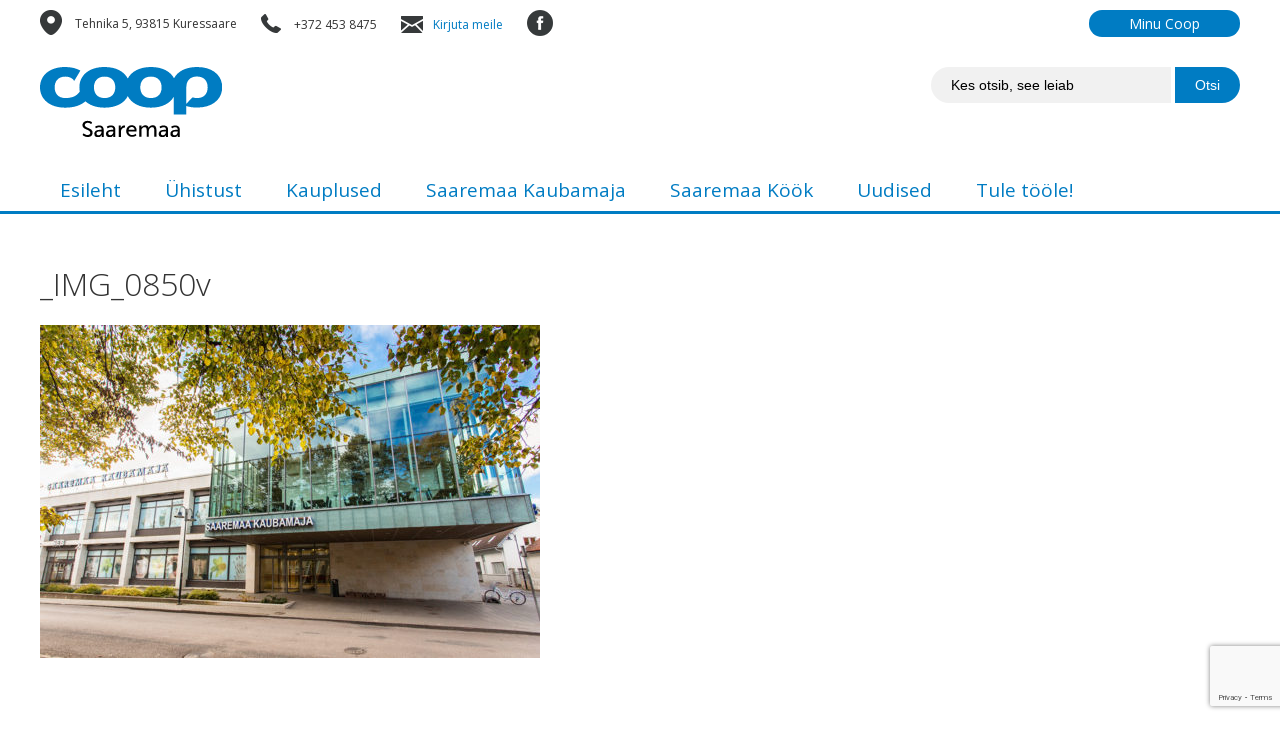

--- FILE ---
content_type: text/html; charset=UTF-8
request_url: https://coopsaaremaa.ee/saaremaa-kaubamaja/_img_0850v/
body_size: 8601
content:
<!DOCTYPE html PUBLIC "-//W3C//DTD XHTML 1.0 Transitional//EN" "http://www.w3.org/TR/xhtml1/DTD/xhtml1-transitional.dtd">
<html xmlns="http://www.w3.org/1999/xhtml">
<head profile="http://gmpg.org/xfn/11">

	
    <meta http-equiv="Content-Type" content="text/html; charset=UTF-8" />
	<meta name="generator" content="WordPress 6.5.7" /> <!-- leave this for stats please -->
	<meta name="viewport" content="width=device-width, initial-scale=1" />
    <link rel="icon" type="image/png" href="https://coopsaaremaa.ee/wp-content/themes/coopsaaremaa/img/favicon.png" />
	<link rel="stylesheet" href="https://coopsaaremaa.ee/wp-content/themes/coopsaaremaa/style.css?ver=1.23" type="text/css" media="screen" />
	<link rel="alternate" type="application/rss+xml" title="RSS 2.0" href="https://coopsaaremaa.ee/feed/" />
	<link rel="alternate" type="text/xml" title="RSS .92" href="https://coopsaaremaa.ee/feed/rss/" />
	<link rel="alternate" type="application/atom+xml" title="Atom 0.3" href="https://coopsaaremaa.ee/feed/atom/" />
	<link rel="pingback" href="https://coopsaaremaa.ee/xmlrpc.php" />
    <script src="https://ajax.googleapis.com/ajax/libs/jquery/3.2.1/jquery.min.js"></script>
    <link href="https://fonts.googleapis.com/css?family=Open+Sans:300,400,700&display=swap" rel="stylesheet">
	<meta name="google-site-verification" content="JrvxB7HNiQuQkvEFL0Dw7ggInwrAoTu4KBgptk1Lvy4" />
	<!-- Global site tag (gtag.js) - Google Analytics -->
<script async src="https://www.googletagmanager.com/gtag/js?id=UA-113651345-1"></script>
<script>
  window.dataLayer = window.dataLayer || [];
  function gtag(){dataLayer.push(arguments);}
  gtag('js', new Date());

  gtag('config', 'UA-113651345-1');
</script>

	<meta name='robots' content='index, follow, max-image-preview:large, max-snippet:-1, max-video-preview:-1' />

	<!-- This site is optimized with the Yoast SEO plugin v23.5 - https://yoast.com/wordpress/plugins/seo/ -->
	<title>_IMG_0850v - Coop Saaremaa</title>
	<link rel="canonical" href="https://coopsaaremaa.ee/saaremaa-kaubamaja/_img_0850v/" />
	<meta property="og:locale" content="et_EE" />
	<meta property="og:type" content="article" />
	<meta property="og:title" content="_IMG_0850v - Coop Saaremaa" />
	<meta property="og:url" content="https://coopsaaremaa.ee/saaremaa-kaubamaja/_img_0850v/" />
	<meta property="og:site_name" content="Coop Saaremaa" />
	<meta property="article:modified_time" content="2020-01-29T13:51:03+00:00" />
	<meta property="og:image" content="https://coopsaaremaa.ee/saaremaa-kaubamaja/_img_0850v" />
	<meta property="og:image:width" content="1200" />
	<meta property="og:image:height" content="800" />
	<meta property="og:image:type" content="image/jpeg" />
	<meta name="twitter:card" content="summary_large_image" />
	<script type="application/ld+json" class="yoast-schema-graph">{"@context":"https://schema.org","@graph":[{"@type":"WebPage","@id":"https://coopsaaremaa.ee/saaremaa-kaubamaja/_img_0850v/","url":"https://coopsaaremaa.ee/saaremaa-kaubamaja/_img_0850v/","name":"_IMG_0850v - Coop Saaremaa","isPartOf":{"@id":"https://coopsaaremaa.ee/#website"},"primaryImageOfPage":{"@id":"https://coopsaaremaa.ee/saaremaa-kaubamaja/_img_0850v/#primaryimage"},"image":{"@id":"https://coopsaaremaa.ee/saaremaa-kaubamaja/_img_0850v/#primaryimage"},"thumbnailUrl":"https://coopsaaremaa.ee/wp-content/uploads/2018/01/IMG_0850v.jpg","datePublished":"2018-01-18T07:10:10+00:00","dateModified":"2020-01-29T13:51:03+00:00","breadcrumb":{"@id":"https://coopsaaremaa.ee/saaremaa-kaubamaja/_img_0850v/#breadcrumb"},"inLanguage":"et","potentialAction":[{"@type":"ReadAction","target":["https://coopsaaremaa.ee/saaremaa-kaubamaja/_img_0850v/"]}]},{"@type":"ImageObject","inLanguage":"et","@id":"https://coopsaaremaa.ee/saaremaa-kaubamaja/_img_0850v/#primaryimage","url":"https://coopsaaremaa.ee/wp-content/uploads/2018/01/IMG_0850v.jpg","contentUrl":"https://coopsaaremaa.ee/wp-content/uploads/2018/01/IMG_0850v.jpg","width":1200,"height":800},{"@type":"BreadcrumbList","@id":"https://coopsaaremaa.ee/saaremaa-kaubamaja/_img_0850v/#breadcrumb","itemListElement":[{"@type":"ListItem","position":1,"name":"Home","item":"https://coopsaaremaa.ee/"},{"@type":"ListItem","position":2,"name":"Saaremaa Kaubamaja","item":"https://coopsaaremaa.ee/saaremaa-kaubamaja/"},{"@type":"ListItem","position":3,"name":"_IMG_0850v"}]},{"@type":"WebSite","@id":"https://coopsaaremaa.ee/#website","url":"https://coopsaaremaa.ee/","name":"Coop Saaremaa","description":"Coop Saaremaa – värsked toidukaubad, kodumaine sortiment ja lai kauplustevõrk üle Saaremaa. Sõbralik teenindus ja usaldusväärne ostukoht iga päev.","potentialAction":[{"@type":"SearchAction","target":{"@type":"EntryPoint","urlTemplate":"https://coopsaaremaa.ee/?s={search_term_string}"},"query-input":{"@type":"PropertyValueSpecification","valueRequired":true,"valueName":"search_term_string"}}],"inLanguage":"et"}]}</script>
	<!-- / Yoast SEO plugin. -->


		<!-- This site uses the Google Analytics by MonsterInsights plugin v9.1.1 - Using Analytics tracking - https://www.monsterinsights.com/ -->
		<!-- Note: MonsterInsights is not currently configured on this site. The site owner needs to authenticate with Google Analytics in the MonsterInsights settings panel. -->
					<!-- No tracking code set -->
				<!-- / Google Analytics by MonsterInsights -->
		<script type="text/javascript">
/* <![CDATA[ */
window._wpemojiSettings = {"baseUrl":"https:\/\/s.w.org\/images\/core\/emoji\/15.0.3\/72x72\/","ext":".png","svgUrl":"https:\/\/s.w.org\/images\/core\/emoji\/15.0.3\/svg\/","svgExt":".svg","source":{"concatemoji":"https:\/\/coopsaaremaa.ee\/wp-includes\/js\/wp-emoji-release.min.js?ver=6.5.7"}};
/*! This file is auto-generated */
!function(i,n){var o,s,e;function c(e){try{var t={supportTests:e,timestamp:(new Date).valueOf()};sessionStorage.setItem(o,JSON.stringify(t))}catch(e){}}function p(e,t,n){e.clearRect(0,0,e.canvas.width,e.canvas.height),e.fillText(t,0,0);var t=new Uint32Array(e.getImageData(0,0,e.canvas.width,e.canvas.height).data),r=(e.clearRect(0,0,e.canvas.width,e.canvas.height),e.fillText(n,0,0),new Uint32Array(e.getImageData(0,0,e.canvas.width,e.canvas.height).data));return t.every(function(e,t){return e===r[t]})}function u(e,t,n){switch(t){case"flag":return n(e,"\ud83c\udff3\ufe0f\u200d\u26a7\ufe0f","\ud83c\udff3\ufe0f\u200b\u26a7\ufe0f")?!1:!n(e,"\ud83c\uddfa\ud83c\uddf3","\ud83c\uddfa\u200b\ud83c\uddf3")&&!n(e,"\ud83c\udff4\udb40\udc67\udb40\udc62\udb40\udc65\udb40\udc6e\udb40\udc67\udb40\udc7f","\ud83c\udff4\u200b\udb40\udc67\u200b\udb40\udc62\u200b\udb40\udc65\u200b\udb40\udc6e\u200b\udb40\udc67\u200b\udb40\udc7f");case"emoji":return!n(e,"\ud83d\udc26\u200d\u2b1b","\ud83d\udc26\u200b\u2b1b")}return!1}function f(e,t,n){var r="undefined"!=typeof WorkerGlobalScope&&self instanceof WorkerGlobalScope?new OffscreenCanvas(300,150):i.createElement("canvas"),a=r.getContext("2d",{willReadFrequently:!0}),o=(a.textBaseline="top",a.font="600 32px Arial",{});return e.forEach(function(e){o[e]=t(a,e,n)}),o}function t(e){var t=i.createElement("script");t.src=e,t.defer=!0,i.head.appendChild(t)}"undefined"!=typeof Promise&&(o="wpEmojiSettingsSupports",s=["flag","emoji"],n.supports={everything:!0,everythingExceptFlag:!0},e=new Promise(function(e){i.addEventListener("DOMContentLoaded",e,{once:!0})}),new Promise(function(t){var n=function(){try{var e=JSON.parse(sessionStorage.getItem(o));if("object"==typeof e&&"number"==typeof e.timestamp&&(new Date).valueOf()<e.timestamp+604800&&"object"==typeof e.supportTests)return e.supportTests}catch(e){}return null}();if(!n){if("undefined"!=typeof Worker&&"undefined"!=typeof OffscreenCanvas&&"undefined"!=typeof URL&&URL.createObjectURL&&"undefined"!=typeof Blob)try{var e="postMessage("+f.toString()+"("+[JSON.stringify(s),u.toString(),p.toString()].join(",")+"));",r=new Blob([e],{type:"text/javascript"}),a=new Worker(URL.createObjectURL(r),{name:"wpTestEmojiSupports"});return void(a.onmessage=function(e){c(n=e.data),a.terminate(),t(n)})}catch(e){}c(n=f(s,u,p))}t(n)}).then(function(e){for(var t in e)n.supports[t]=e[t],n.supports.everything=n.supports.everything&&n.supports[t],"flag"!==t&&(n.supports.everythingExceptFlag=n.supports.everythingExceptFlag&&n.supports[t]);n.supports.everythingExceptFlag=n.supports.everythingExceptFlag&&!n.supports.flag,n.DOMReady=!1,n.readyCallback=function(){n.DOMReady=!0}}).then(function(){return e}).then(function(){var e;n.supports.everything||(n.readyCallback(),(e=n.source||{}).concatemoji?t(e.concatemoji):e.wpemoji&&e.twemoji&&(t(e.twemoji),t(e.wpemoji)))}))}((window,document),window._wpemojiSettings);
/* ]]> */
</script>
<style id='wp-emoji-styles-inline-css' type='text/css'>

	img.wp-smiley, img.emoji {
		display: inline !important;
		border: none !important;
		box-shadow: none !important;
		height: 1em !important;
		width: 1em !important;
		margin: 0 0.07em !important;
		vertical-align: -0.1em !important;
		background: none !important;
		padding: 0 !important;
	}
</style>
<link rel='stylesheet' id='wp-block-library-css' href='https://coopsaaremaa.ee/wp-includes/css/dist/block-library/style.min.css?ver=6.5.7' type='text/css' media='all' />
<style id='classic-theme-styles-inline-css' type='text/css'>
/*! This file is auto-generated */
.wp-block-button__link{color:#fff;background-color:#32373c;border-radius:9999px;box-shadow:none;text-decoration:none;padding:calc(.667em + 2px) calc(1.333em + 2px);font-size:1.125em}.wp-block-file__button{background:#32373c;color:#fff;text-decoration:none}
</style>
<style id='global-styles-inline-css' type='text/css'>
body{--wp--preset--color--black: #000000;--wp--preset--color--cyan-bluish-gray: #abb8c3;--wp--preset--color--white: #ffffff;--wp--preset--color--pale-pink: #f78da7;--wp--preset--color--vivid-red: #cf2e2e;--wp--preset--color--luminous-vivid-orange: #ff6900;--wp--preset--color--luminous-vivid-amber: #fcb900;--wp--preset--color--light-green-cyan: #7bdcb5;--wp--preset--color--vivid-green-cyan: #00d084;--wp--preset--color--pale-cyan-blue: #8ed1fc;--wp--preset--color--vivid-cyan-blue: #0693e3;--wp--preset--color--vivid-purple: #9b51e0;--wp--preset--gradient--vivid-cyan-blue-to-vivid-purple: linear-gradient(135deg,rgba(6,147,227,1) 0%,rgb(155,81,224) 100%);--wp--preset--gradient--light-green-cyan-to-vivid-green-cyan: linear-gradient(135deg,rgb(122,220,180) 0%,rgb(0,208,130) 100%);--wp--preset--gradient--luminous-vivid-amber-to-luminous-vivid-orange: linear-gradient(135deg,rgba(252,185,0,1) 0%,rgba(255,105,0,1) 100%);--wp--preset--gradient--luminous-vivid-orange-to-vivid-red: linear-gradient(135deg,rgba(255,105,0,1) 0%,rgb(207,46,46) 100%);--wp--preset--gradient--very-light-gray-to-cyan-bluish-gray: linear-gradient(135deg,rgb(238,238,238) 0%,rgb(169,184,195) 100%);--wp--preset--gradient--cool-to-warm-spectrum: linear-gradient(135deg,rgb(74,234,220) 0%,rgb(151,120,209) 20%,rgb(207,42,186) 40%,rgb(238,44,130) 60%,rgb(251,105,98) 80%,rgb(254,248,76) 100%);--wp--preset--gradient--blush-light-purple: linear-gradient(135deg,rgb(255,206,236) 0%,rgb(152,150,240) 100%);--wp--preset--gradient--blush-bordeaux: linear-gradient(135deg,rgb(254,205,165) 0%,rgb(254,45,45) 50%,rgb(107,0,62) 100%);--wp--preset--gradient--luminous-dusk: linear-gradient(135deg,rgb(255,203,112) 0%,rgb(199,81,192) 50%,rgb(65,88,208) 100%);--wp--preset--gradient--pale-ocean: linear-gradient(135deg,rgb(255,245,203) 0%,rgb(182,227,212) 50%,rgb(51,167,181) 100%);--wp--preset--gradient--electric-grass: linear-gradient(135deg,rgb(202,248,128) 0%,rgb(113,206,126) 100%);--wp--preset--gradient--midnight: linear-gradient(135deg,rgb(2,3,129) 0%,rgb(40,116,252) 100%);--wp--preset--font-size--small: 13px;--wp--preset--font-size--medium: 20px;--wp--preset--font-size--large: 36px;--wp--preset--font-size--x-large: 42px;--wp--preset--spacing--20: 0.44rem;--wp--preset--spacing--30: 0.67rem;--wp--preset--spacing--40: 1rem;--wp--preset--spacing--50: 1.5rem;--wp--preset--spacing--60: 2.25rem;--wp--preset--spacing--70: 3.38rem;--wp--preset--spacing--80: 5.06rem;--wp--preset--shadow--natural: 6px 6px 9px rgba(0, 0, 0, 0.2);--wp--preset--shadow--deep: 12px 12px 50px rgba(0, 0, 0, 0.4);--wp--preset--shadow--sharp: 6px 6px 0px rgba(0, 0, 0, 0.2);--wp--preset--shadow--outlined: 6px 6px 0px -3px rgba(255, 255, 255, 1), 6px 6px rgba(0, 0, 0, 1);--wp--preset--shadow--crisp: 6px 6px 0px rgba(0, 0, 0, 1);}:where(.is-layout-flex){gap: 0.5em;}:where(.is-layout-grid){gap: 0.5em;}body .is-layout-flex{display: flex;}body .is-layout-flex{flex-wrap: wrap;align-items: center;}body .is-layout-flex > *{margin: 0;}body .is-layout-grid{display: grid;}body .is-layout-grid > *{margin: 0;}:where(.wp-block-columns.is-layout-flex){gap: 2em;}:where(.wp-block-columns.is-layout-grid){gap: 2em;}:where(.wp-block-post-template.is-layout-flex){gap: 1.25em;}:where(.wp-block-post-template.is-layout-grid){gap: 1.25em;}.has-black-color{color: var(--wp--preset--color--black) !important;}.has-cyan-bluish-gray-color{color: var(--wp--preset--color--cyan-bluish-gray) !important;}.has-white-color{color: var(--wp--preset--color--white) !important;}.has-pale-pink-color{color: var(--wp--preset--color--pale-pink) !important;}.has-vivid-red-color{color: var(--wp--preset--color--vivid-red) !important;}.has-luminous-vivid-orange-color{color: var(--wp--preset--color--luminous-vivid-orange) !important;}.has-luminous-vivid-amber-color{color: var(--wp--preset--color--luminous-vivid-amber) !important;}.has-light-green-cyan-color{color: var(--wp--preset--color--light-green-cyan) !important;}.has-vivid-green-cyan-color{color: var(--wp--preset--color--vivid-green-cyan) !important;}.has-pale-cyan-blue-color{color: var(--wp--preset--color--pale-cyan-blue) !important;}.has-vivid-cyan-blue-color{color: var(--wp--preset--color--vivid-cyan-blue) !important;}.has-vivid-purple-color{color: var(--wp--preset--color--vivid-purple) !important;}.has-black-background-color{background-color: var(--wp--preset--color--black) !important;}.has-cyan-bluish-gray-background-color{background-color: var(--wp--preset--color--cyan-bluish-gray) !important;}.has-white-background-color{background-color: var(--wp--preset--color--white) !important;}.has-pale-pink-background-color{background-color: var(--wp--preset--color--pale-pink) !important;}.has-vivid-red-background-color{background-color: var(--wp--preset--color--vivid-red) !important;}.has-luminous-vivid-orange-background-color{background-color: var(--wp--preset--color--luminous-vivid-orange) !important;}.has-luminous-vivid-amber-background-color{background-color: var(--wp--preset--color--luminous-vivid-amber) !important;}.has-light-green-cyan-background-color{background-color: var(--wp--preset--color--light-green-cyan) !important;}.has-vivid-green-cyan-background-color{background-color: var(--wp--preset--color--vivid-green-cyan) !important;}.has-pale-cyan-blue-background-color{background-color: var(--wp--preset--color--pale-cyan-blue) !important;}.has-vivid-cyan-blue-background-color{background-color: var(--wp--preset--color--vivid-cyan-blue) !important;}.has-vivid-purple-background-color{background-color: var(--wp--preset--color--vivid-purple) !important;}.has-black-border-color{border-color: var(--wp--preset--color--black) !important;}.has-cyan-bluish-gray-border-color{border-color: var(--wp--preset--color--cyan-bluish-gray) !important;}.has-white-border-color{border-color: var(--wp--preset--color--white) !important;}.has-pale-pink-border-color{border-color: var(--wp--preset--color--pale-pink) !important;}.has-vivid-red-border-color{border-color: var(--wp--preset--color--vivid-red) !important;}.has-luminous-vivid-orange-border-color{border-color: var(--wp--preset--color--luminous-vivid-orange) !important;}.has-luminous-vivid-amber-border-color{border-color: var(--wp--preset--color--luminous-vivid-amber) !important;}.has-light-green-cyan-border-color{border-color: var(--wp--preset--color--light-green-cyan) !important;}.has-vivid-green-cyan-border-color{border-color: var(--wp--preset--color--vivid-green-cyan) !important;}.has-pale-cyan-blue-border-color{border-color: var(--wp--preset--color--pale-cyan-blue) !important;}.has-vivid-cyan-blue-border-color{border-color: var(--wp--preset--color--vivid-cyan-blue) !important;}.has-vivid-purple-border-color{border-color: var(--wp--preset--color--vivid-purple) !important;}.has-vivid-cyan-blue-to-vivid-purple-gradient-background{background: var(--wp--preset--gradient--vivid-cyan-blue-to-vivid-purple) !important;}.has-light-green-cyan-to-vivid-green-cyan-gradient-background{background: var(--wp--preset--gradient--light-green-cyan-to-vivid-green-cyan) !important;}.has-luminous-vivid-amber-to-luminous-vivid-orange-gradient-background{background: var(--wp--preset--gradient--luminous-vivid-amber-to-luminous-vivid-orange) !important;}.has-luminous-vivid-orange-to-vivid-red-gradient-background{background: var(--wp--preset--gradient--luminous-vivid-orange-to-vivid-red) !important;}.has-very-light-gray-to-cyan-bluish-gray-gradient-background{background: var(--wp--preset--gradient--very-light-gray-to-cyan-bluish-gray) !important;}.has-cool-to-warm-spectrum-gradient-background{background: var(--wp--preset--gradient--cool-to-warm-spectrum) !important;}.has-blush-light-purple-gradient-background{background: var(--wp--preset--gradient--blush-light-purple) !important;}.has-blush-bordeaux-gradient-background{background: var(--wp--preset--gradient--blush-bordeaux) !important;}.has-luminous-dusk-gradient-background{background: var(--wp--preset--gradient--luminous-dusk) !important;}.has-pale-ocean-gradient-background{background: var(--wp--preset--gradient--pale-ocean) !important;}.has-electric-grass-gradient-background{background: var(--wp--preset--gradient--electric-grass) !important;}.has-midnight-gradient-background{background: var(--wp--preset--gradient--midnight) !important;}.has-small-font-size{font-size: var(--wp--preset--font-size--small) !important;}.has-medium-font-size{font-size: var(--wp--preset--font-size--medium) !important;}.has-large-font-size{font-size: var(--wp--preset--font-size--large) !important;}.has-x-large-font-size{font-size: var(--wp--preset--font-size--x-large) !important;}
.wp-block-navigation a:where(:not(.wp-element-button)){color: inherit;}
:where(.wp-block-post-template.is-layout-flex){gap: 1.25em;}:where(.wp-block-post-template.is-layout-grid){gap: 1.25em;}
:where(.wp-block-columns.is-layout-flex){gap: 2em;}:where(.wp-block-columns.is-layout-grid){gap: 2em;}
.wp-block-pullquote{font-size: 1.5em;line-height: 1.6;}
</style>
<link rel='stylesheet' id='contact-form-7-css' href='https://coopsaaremaa.ee/wp-content/plugins/contact-form-7/includes/css/styles.css?ver=5.9.8' type='text/css' media='all' />
<link rel='stylesheet' id='simple-youtube-responsive-css' href='https://coopsaaremaa.ee/wp-content/plugins/simple-youtube-responsive/css/yt-responsive.css?ver=3.2.3' type='text/css' media='all' />
<link rel='stylesheet' id='fancybox-css' href='https://coopsaaremaa.ee/wp-content/plugins/easy-fancybox/fancybox/1.5.4/jquery.fancybox.min.css?ver=6.5.7' type='text/css' media='screen' />
<script type="text/javascript" src="https://coopsaaremaa.ee/wp-includes/js/jquery/jquery.min.js?ver=3.7.1" id="jquery-core-js"></script>
<script type="text/javascript" src="https://coopsaaremaa.ee/wp-includes/js/jquery/jquery-migrate.min.js?ver=3.4.1" id="jquery-migrate-js"></script>
<link rel="https://api.w.org/" href="https://coopsaaremaa.ee/wp-json/" /><link rel="alternate" type="application/json" href="https://coopsaaremaa.ee/wp-json/wp/v2/media/226" /><link rel="EditURI" type="application/rsd+xml" title="RSD" href="https://coopsaaremaa.ee/xmlrpc.php?rsd" />
<meta name="generator" content="WordPress 6.5.7" />
<link rel='shortlink' href='https://coopsaaremaa.ee/?p=226' />
<link rel="alternate" type="application/json+oembed" href="https://coopsaaremaa.ee/wp-json/oembed/1.0/embed?url=https%3A%2F%2Fcoopsaaremaa.ee%2Fsaaremaa-kaubamaja%2F_img_0850v%2F" />
<link rel="alternate" type="text/xml+oembed" href="https://coopsaaremaa.ee/wp-json/oembed/1.0/embed?url=https%3A%2F%2Fcoopsaaremaa.ee%2Fsaaremaa-kaubamaja%2F_img_0850v%2F&#038;format=xml" />
<link rel="icon" href="https://coopsaaremaa.ee/wp-content/uploads/2019/02/cropped-Coop-Saaremaa-logo-32x32.jpg" sizes="32x32" />
<link rel="icon" href="https://coopsaaremaa.ee/wp-content/uploads/2019/02/cropped-Coop-Saaremaa-logo-192x192.jpg" sizes="192x192" />
<link rel="apple-touch-icon" href="https://coopsaaremaa.ee/wp-content/uploads/2019/02/cropped-Coop-Saaremaa-logo-180x180.jpg" />
<meta name="msapplication-TileImage" content="https://coopsaaremaa.ee/wp-content/uploads/2019/02/cropped-Coop-Saaremaa-logo-270x270.jpg" />

</head>
<body>

<div id="mob-header">

    <script>$(document).ready(function() {
        $('#mob-menunupp').click(function() {
                $('.mob-menu').slideToggle('fast');
        });
    	});
	</script>

	<div id="mob-menunupp">MENÜÜ</div>

    	<div class="mob-menu" style="display:none;"><div class="menu-menu-container"><ul id="menu-menu" class="menu"><li id="menu-item-1360" class="menu-item menu-item-type-post_type menu-item-object-page menu-item-home menu-item-1360"><a href="https://coopsaaremaa.ee/">Esileht</a></li>
<li id="menu-item-108" class="menu-item menu-item-type-post_type menu-item-object-page menu-item-has-children menu-item-108"><a title="Saaremaa Tarbijate Ühistu" href="https://coopsaaremaa.ee/saaremaa-tarbijate-uhistu/">Ühistust</a>
<ul class="sub-menu">
	<li id="menu-item-2381" class="menu-item menu-item-type-post_type menu-item-object-page menu-item-2381"><a href="https://coopsaaremaa.ee/saaremaa-tarbijate-uhistu/">Saaremaa Tarbijate Ühistu</a></li>
	<li id="menu-item-1371" class="menu-item menu-item-type-post_type menu-item-object-page menu-item-1371"><a href="https://coopsaaremaa.ee/saaremaa-tarbijate-uhistu/ajalugu/">Ajalugu</a></li>
	<li id="menu-item-1490" class="menu-item menu-item-type-post_type menu-item-object-page menu-item-1490"><a href="https://coopsaaremaa.ee/saaremaa-tarbijate-uhistu/liikmele/">Liikmele</a></li>
	<li id="menu-item-1370" class="menu-item menu-item-type-post_type menu-item-object-page menu-item-1370"><a href="https://coopsaaremaa.ee/saaremaa-tarbijate-uhistu/kontakt/">Kontakt</a></li>
</ul>
</li>
<li id="menu-item-1358" class="menu-item menu-item-type-post_type menu-item-object-page menu-item-1358"><a href="https://coopsaaremaa.ee/kauplused/">Kauplused</a></li>
<li id="menu-item-1575" class="menu-item menu-item-type-post_type menu-item-object-page menu-item-1575"><a title="Saaremaa Kaubamaja" href="https://coopsaaremaa.ee/saaremaa-kaubamaja/">Saaremaa Kaubamaja</a></li>
<li id="menu-item-2124" class="menu-item menu-item-type-post_type menu-item-object-page menu-item-2124"><a href="https://coopsaaremaa.ee/saaremaa-kook-2/">Saaremaa Köök</a></li>
<li id="menu-item-256" class="menu-item menu-item-type-post_type_archive menu-item-object-uudised menu-item-256"><a title="Uudised" href="https://coopsaaremaa.ee/uudised/">Uudised</a></li>
<li id="menu-item-1369" class="menu-item menu-item-type-post_type menu-item-object-page menu-item-1369"><a href="https://coopsaaremaa.ee/toopakkumised/">Tule tööle!</a></li>
</ul></div></div>

</div>

<div id="top" class="wrapper">

	<div id="top-left">

		<ul>

			<li><img src="https://coopsaaremaa.ee/wp-content/themes/coopsaaremaa/img/icon-map.png" /> Tehnika 5, 93815 Kuressaare </li>

			<li><img src="https://coopsaaremaa.ee/wp-content/themes/coopsaaremaa/img/icon-tel.png" /> +372 453 8475</li>

			<li><img src="https://coopsaaremaa.ee/wp-content/themes/coopsaaremaa/img/icon-email.png" /><a href="/kontakt">Kirjuta meile</a></li>

			<li><a href="http://facebook.com/coopsaaremaa/" target="_blank"><img src="https://coopsaaremaa.ee/wp-content/themes/coopsaaremaa/img/fb.png" /></a></li>

		</ul>

	</div>

	<div id="top-right">

		<ul>

			<li><a id="bank" href="https://kliendiportaal.coop.ee/login" target="_blank">Minu Coop</a></li>

		</ul>

	</div>

</div>

<div id="header" class="wrapper">

	<div id="header-left">

		<a href="https://coopsaaremaa.ee"><img class="logo" src="https://coopsaaremaa.ee/wp-content/themes/coopsaaremaa/img/logo.svg" /></a>

	</div>

    <div id="header-right">

        	<form id="search" action="https://coopsaaremaa.ee" method="get">
        		<input class="inlineSearch" type="text" name="s" value="Kes otsib, see leiab" onblur="if (this.value == '') {this.value = 'Kes otsib, see leiab';}" onfocus="if (this.value == 'Kes otsib, see leiab') {this.value = '';}" />
        		<input class="inlineSubmit" id="searchsubmit" type="submit" alt="Search" value="Otsi" />
			</form>

    </div>

</div>


<div id="menu" class="wrapper">

	<div id="menu-content"><div class="menu-menu-container"><ul id="menu-menu-1" class="menu"><li class="menu-item menu-item-type-post_type menu-item-object-page menu-item-home menu-item-1360"><a href="https://coopsaaremaa.ee/">Esileht</a></li>
<li class="menu-item menu-item-type-post_type menu-item-object-page menu-item-has-children menu-item-108"><a title="Saaremaa Tarbijate Ühistu" href="https://coopsaaremaa.ee/saaremaa-tarbijate-uhistu/">Ühistust</a>
<ul class="sub-menu">
	<li class="menu-item menu-item-type-post_type menu-item-object-page menu-item-2381"><a href="https://coopsaaremaa.ee/saaremaa-tarbijate-uhistu/">Saaremaa Tarbijate Ühistu</a></li>
	<li class="menu-item menu-item-type-post_type menu-item-object-page menu-item-1371"><a href="https://coopsaaremaa.ee/saaremaa-tarbijate-uhistu/ajalugu/">Ajalugu</a></li>
	<li class="menu-item menu-item-type-post_type menu-item-object-page menu-item-1490"><a href="https://coopsaaremaa.ee/saaremaa-tarbijate-uhistu/liikmele/">Liikmele</a></li>
	<li class="menu-item menu-item-type-post_type menu-item-object-page menu-item-1370"><a href="https://coopsaaremaa.ee/saaremaa-tarbijate-uhistu/kontakt/">Kontakt</a></li>
</ul>
</li>
<li class="menu-item menu-item-type-post_type menu-item-object-page menu-item-1358"><a href="https://coopsaaremaa.ee/kauplused/">Kauplused</a></li>
<li class="menu-item menu-item-type-post_type menu-item-object-page menu-item-1575"><a title="Saaremaa Kaubamaja" href="https://coopsaaremaa.ee/saaremaa-kaubamaja/">Saaremaa Kaubamaja</a></li>
<li class="menu-item menu-item-type-post_type menu-item-object-page menu-item-2124"><a href="https://coopsaaremaa.ee/saaremaa-kook-2/">Saaremaa Köök</a></li>
<li class="menu-item menu-item-type-post_type_archive menu-item-object-uudised menu-item-256"><a title="Uudised" href="https://coopsaaremaa.ee/uudised/">Uudised</a></li>
<li class="menu-item menu-item-type-post_type menu-item-object-page menu-item-1369"><a href="https://coopsaaremaa.ee/toopakkumised/">Tule tööle!</a></li>
</ul></div></div>

</div>

<div class="line"></div>


<div id="content" class="wrapper">
		
	<h1>_IMG_0850v</h1>

	<p class="attachment"><a href='https://coopsaaremaa.ee/wp-content/uploads/2018/01/IMG_0850v.jpg'><img fetchpriority="high" decoding="async" width="500" height="333" src="https://coopsaaremaa.ee/wp-content/uploads/2018/01/IMG_0850v-500x333.jpg" class="attachment-medium size-medium" alt="" srcset="https://coopsaaremaa.ee/wp-content/uploads/2018/01/IMG_0850v-500x333.jpg 500w, https://coopsaaremaa.ee/wp-content/uploads/2018/01/IMG_0850v-768x512.jpg 768w, https://coopsaaremaa.ee/wp-content/uploads/2018/01/IMG_0850v.jpg 1200w" sizes="(max-width: 500px) 100vw, 500px" /></a></p>

</div>


<div id="footer">

	<ul id="footer-content" class="wrapper">
	
		<li><a href="https://coopsaaremaa.ee"><img class="logo" src="https://coopsaaremaa.ee/wp-content/themes/coopsaaremaa/img/logo.svg" /></a></li>
                
        <li><p><strong>KONTAKT</strong><br />
Tehnika 5, 93815 Kuressaare<br />
Telefon +372 453 8475<br />
info@saaremaa.coop.ee</p>
<p>Registrikood: 10044010<br />
KMKR: EE100062197</p>
</li>
        
        <li><p><strong>KLIENDIINFO</strong><br />
— <a href="https://www.coop.ee/saastukaartinfo" target="_blank" rel="noopener">Säästukaart</a><br />
— <a href="https://www.coop.ee/artiklid/2881" target="_blank" rel="noopener">Kampaaniad</a><br />
<a href="https://kliendiportaal.coop.ee/login" target="_blank" rel="noopener">— Kliendiportaal</a></p>
<p><strong>E-POED</strong><br />
— <a href="https://saaremaakaubamaja.ee" target="_blank" rel="noopener">Saaremaa Kaubamaja</a><br />
— <a href="https://www.saaremaakook.ee" target="_blank" rel="noopener">Saaremaa Köök</a></p>
</li>
        
        <li><p><a href="https://www.cooppank.ee/" target="_blank" rel="noopener"><strong>COOP PANK</strong></a></p>
<p><a href="https://coopsaaremaa.ee/toopakkumised/"><strong>TULE TÖÖLE</strong></a></p>
<p><strong>JÄLGI MEID</strong><br />
— <a href="http://facebook.com/coopsaaremaa" target="_blank" rel="noopener">Facebook</a><br />
— <a href="https://www.youtube.com/channel/UCo4tBBRzB1WOq-JwkGRoQEA" target="_blank" rel="noopener">YouTube</a></p>
</li>

	</ul>
    
</div>


			<script>(function(d, s, id) {
			var js, fjs = d.getElementsByTagName(s)[0];
			js = d.createElement(s); js.id = id;
			js.src = 'https://connect.facebook.net/en_US/sdk/xfbml.customerchat.js#xfbml=1&version=v6.0&autoLogAppEvents=1'
			fjs.parentNode.insertBefore(js, fjs);
			}(document, 'script', 'facebook-jssdk'));</script>
			<div class="fb-customerchat" attribution="wordpress" attribution_version="2.3" page_id="628648937156285"></div>

			<script type="text/javascript" src="https://coopsaaremaa.ee/wp-includes/js/dist/vendor/wp-polyfill-inert.min.js?ver=3.1.2" id="wp-polyfill-inert-js"></script>
<script type="text/javascript" src="https://coopsaaremaa.ee/wp-includes/js/dist/vendor/regenerator-runtime.min.js?ver=0.14.0" id="regenerator-runtime-js"></script>
<script type="text/javascript" src="https://coopsaaremaa.ee/wp-includes/js/dist/vendor/wp-polyfill.min.js?ver=3.15.0" id="wp-polyfill-js"></script>
<script type="text/javascript" src="https://coopsaaremaa.ee/wp-includes/js/dist/hooks.min.js?ver=2810c76e705dd1a53b18" id="wp-hooks-js"></script>
<script type="text/javascript" src="https://coopsaaremaa.ee/wp-includes/js/dist/i18n.min.js?ver=5e580eb46a90c2b997e6" id="wp-i18n-js"></script>
<script type="text/javascript" id="wp-i18n-js-after">
/* <![CDATA[ */
wp.i18n.setLocaleData( { 'text direction\u0004ltr': [ 'ltr' ] } );
/* ]]> */
</script>
<script type="text/javascript" src="https://coopsaaremaa.ee/wp-content/plugins/contact-form-7/includes/swv/js/index.js?ver=5.9.8" id="swv-js"></script>
<script type="text/javascript" id="contact-form-7-js-extra">
/* <![CDATA[ */
var wpcf7 = {"api":{"root":"https:\/\/coopsaaremaa.ee\/wp-json\/","namespace":"contact-form-7\/v1"}};
/* ]]> */
</script>
<script type="text/javascript" src="https://coopsaaremaa.ee/wp-content/plugins/contact-form-7/includes/js/index.js?ver=5.9.8" id="contact-form-7-js"></script>
<script type="text/javascript" src="https://coopsaaremaa.ee/wp-content/plugins/simple-youtube-responsive/js/yt-responsive.min.js?ver=3.2.3" id="simple-youtube-responsive-js"></script>
<script type="text/javascript" src="https://coopsaaremaa.ee/wp-content/plugins/easy-fancybox/fancybox/1.5.4/jquery.fancybox.min.js?ver=6.5.7" id="jquery-fancybox-js"></script>
<script type="text/javascript" id="jquery-fancybox-js-after">
/* <![CDATA[ */
var fb_timeout, fb_opts={'autoScale':true,'showCloseButton':true,'margin':20,'pixelRatio':'false','centerOnScroll':false,'enableEscapeButton':true,'overlayShow':false,'hideOnOverlayClick':true,'overlayColor':'#777','overlayOpacity':0.7,'minVpHeight':320,'disableCoreLightbox':'true','enableBlockControls':'true','fancybox_openBlockControls':'true' };
if(typeof easy_fancybox_handler==='undefined'){
var easy_fancybox_handler=function(){
jQuery([".nolightbox","a.wp-block-file__button","a.pin-it-button","a[href*='pinterest.com\/pin\/create']","a[href*='facebook.com\/share']","a[href*='twitter.com\/share']"].join(',')).addClass('nofancybox');
jQuery('a.fancybox-close').on('click',function(e){e.preventDefault();jQuery.fancybox.close()});
/* IMG */
						var unlinkedImageBlocks=jQuery(".wp-block-image > img:not(.nofancybox,figure.nofancybox>img)");
						unlinkedImageBlocks.wrap(function() {
							var href = jQuery( this ).attr( "src" );
							return "<a href='" + href + "'></a>";
						});
var fb_IMG_select=jQuery('a[href*=".jpg" i]:not(.nofancybox,li.nofancybox>a,figure.nofancybox>a),area[href*=".jpg" i]:not(.nofancybox),a[href*=".jpeg" i]:not(.nofancybox,li.nofancybox>a,figure.nofancybox>a),area[href*=".jpeg" i]:not(.nofancybox),a[href*=".png" i]:not(.nofancybox,li.nofancybox>a,figure.nofancybox>a),area[href*=".png" i]:not(.nofancybox),a[href*=".webp" i]:not(.nofancybox,li.nofancybox>a,figure.nofancybox>a),area[href*=".webp" i]:not(.nofancybox)');
fb_IMG_select.addClass('fancybox image');
var fb_IMG_sections=jQuery('.gallery,.wp-block-gallery,.tiled-gallery,.wp-block-jetpack-tiled-gallery,.ngg-galleryoverview,.ngg-imagebrowser,.nextgen_pro_blog_gallery,.nextgen_pro_film,.nextgen_pro_horizontal_filmstrip,.ngg-pro-masonry-wrapper,.ngg-pro-mosaic-container,.nextgen_pro_sidescroll,.nextgen_pro_slideshow,.nextgen_pro_thumbnail_grid,.tiled-gallery');
fb_IMG_sections.each(function(){jQuery(this).find(fb_IMG_select).attr('rel','gallery-'+fb_IMG_sections.index(this));});
jQuery('a.fancybox,area.fancybox,.fancybox>a').each(function(){jQuery(this).fancybox(jQuery.extend(true,{},fb_opts,{'transition':'elastic','transitionIn':'elastic','easingIn':'easeOutBack','transitionOut':'elastic','easingOut':'easeInBack','opacity':false,'hideOnContentClick':false,'titleShow':false,'titlePosition':'over','titleFromAlt':true,'showNavArrows':true,'enableKeyboardNav':true,'cyclic':false,'mouseWheel':'true'}))});
/* Inline */
jQuery('a.fancybox-inline,area.fancybox-inline,.fancybox-inline>a').each(function(){jQuery(this).fancybox(jQuery.extend(true,{},fb_opts,{'type':'inline','autoDimensions':true,'scrolling':'no','easingIn':'easeOutBack','easingOut':'easeInBack','opacity':false,'hideOnContentClick':false,'titleShow':false}))});
};};
var easy_fancybox_auto=function(){setTimeout(function(){jQuery('a#fancybox-auto,#fancybox-auto>a').first().trigger('click')},1000);};
jQuery(easy_fancybox_handler);jQuery(document).on('post-load',easy_fancybox_handler);
jQuery(easy_fancybox_auto);
/* ]]> */
</script>
<script type="text/javascript" src="https://coopsaaremaa.ee/wp-content/plugins/easy-fancybox/vendor/jquery.easing.min.js?ver=1.4.1" id="jquery-easing-js"></script>
<script type="text/javascript" src="https://coopsaaremaa.ee/wp-content/plugins/easy-fancybox/vendor/jquery.mousewheel.min.js?ver=3.1.13" id="jquery-mousewheel-js"></script>
<script type="text/javascript" src="https://www.google.com/recaptcha/api.js?render=6LdGoiAmAAAAAH65FXPoaplxSSvpX7QAmd1uFGqG&amp;ver=3.0" id="google-recaptcha-js"></script>
<script type="text/javascript" id="wpcf7-recaptcha-js-extra">
/* <![CDATA[ */
var wpcf7_recaptcha = {"sitekey":"6LdGoiAmAAAAAH65FXPoaplxSSvpX7QAmd1uFGqG","actions":{"homepage":"homepage","contactform":"contactform"}};
/* ]]> */
</script>
<script type="text/javascript" src="https://coopsaaremaa.ee/wp-content/plugins/contact-form-7/modules/recaptcha/index.js?ver=5.9.8" id="wpcf7-recaptcha-js"></script>
</body>
</html>

--- FILE ---
content_type: text/html; charset=utf-8
request_url: https://www.google.com/recaptcha/api2/anchor?ar=1&k=6LdGoiAmAAAAAH65FXPoaplxSSvpX7QAmd1uFGqG&co=aHR0cHM6Ly9jb29wc2FhcmVtYWEuZWU6NDQz&hl=en&v=PoyoqOPhxBO7pBk68S4YbpHZ&size=invisible&anchor-ms=20000&execute-ms=30000&cb=gpvcej1deud2
body_size: 48731
content:
<!DOCTYPE HTML><html dir="ltr" lang="en"><head><meta http-equiv="Content-Type" content="text/html; charset=UTF-8">
<meta http-equiv="X-UA-Compatible" content="IE=edge">
<title>reCAPTCHA</title>
<style type="text/css">
/* cyrillic-ext */
@font-face {
  font-family: 'Roboto';
  font-style: normal;
  font-weight: 400;
  font-stretch: 100%;
  src: url(//fonts.gstatic.com/s/roboto/v48/KFO7CnqEu92Fr1ME7kSn66aGLdTylUAMa3GUBHMdazTgWw.woff2) format('woff2');
  unicode-range: U+0460-052F, U+1C80-1C8A, U+20B4, U+2DE0-2DFF, U+A640-A69F, U+FE2E-FE2F;
}
/* cyrillic */
@font-face {
  font-family: 'Roboto';
  font-style: normal;
  font-weight: 400;
  font-stretch: 100%;
  src: url(//fonts.gstatic.com/s/roboto/v48/KFO7CnqEu92Fr1ME7kSn66aGLdTylUAMa3iUBHMdazTgWw.woff2) format('woff2');
  unicode-range: U+0301, U+0400-045F, U+0490-0491, U+04B0-04B1, U+2116;
}
/* greek-ext */
@font-face {
  font-family: 'Roboto';
  font-style: normal;
  font-weight: 400;
  font-stretch: 100%;
  src: url(//fonts.gstatic.com/s/roboto/v48/KFO7CnqEu92Fr1ME7kSn66aGLdTylUAMa3CUBHMdazTgWw.woff2) format('woff2');
  unicode-range: U+1F00-1FFF;
}
/* greek */
@font-face {
  font-family: 'Roboto';
  font-style: normal;
  font-weight: 400;
  font-stretch: 100%;
  src: url(//fonts.gstatic.com/s/roboto/v48/KFO7CnqEu92Fr1ME7kSn66aGLdTylUAMa3-UBHMdazTgWw.woff2) format('woff2');
  unicode-range: U+0370-0377, U+037A-037F, U+0384-038A, U+038C, U+038E-03A1, U+03A3-03FF;
}
/* math */
@font-face {
  font-family: 'Roboto';
  font-style: normal;
  font-weight: 400;
  font-stretch: 100%;
  src: url(//fonts.gstatic.com/s/roboto/v48/KFO7CnqEu92Fr1ME7kSn66aGLdTylUAMawCUBHMdazTgWw.woff2) format('woff2');
  unicode-range: U+0302-0303, U+0305, U+0307-0308, U+0310, U+0312, U+0315, U+031A, U+0326-0327, U+032C, U+032F-0330, U+0332-0333, U+0338, U+033A, U+0346, U+034D, U+0391-03A1, U+03A3-03A9, U+03B1-03C9, U+03D1, U+03D5-03D6, U+03F0-03F1, U+03F4-03F5, U+2016-2017, U+2034-2038, U+203C, U+2040, U+2043, U+2047, U+2050, U+2057, U+205F, U+2070-2071, U+2074-208E, U+2090-209C, U+20D0-20DC, U+20E1, U+20E5-20EF, U+2100-2112, U+2114-2115, U+2117-2121, U+2123-214F, U+2190, U+2192, U+2194-21AE, U+21B0-21E5, U+21F1-21F2, U+21F4-2211, U+2213-2214, U+2216-22FF, U+2308-230B, U+2310, U+2319, U+231C-2321, U+2336-237A, U+237C, U+2395, U+239B-23B7, U+23D0, U+23DC-23E1, U+2474-2475, U+25AF, U+25B3, U+25B7, U+25BD, U+25C1, U+25CA, U+25CC, U+25FB, U+266D-266F, U+27C0-27FF, U+2900-2AFF, U+2B0E-2B11, U+2B30-2B4C, U+2BFE, U+3030, U+FF5B, U+FF5D, U+1D400-1D7FF, U+1EE00-1EEFF;
}
/* symbols */
@font-face {
  font-family: 'Roboto';
  font-style: normal;
  font-weight: 400;
  font-stretch: 100%;
  src: url(//fonts.gstatic.com/s/roboto/v48/KFO7CnqEu92Fr1ME7kSn66aGLdTylUAMaxKUBHMdazTgWw.woff2) format('woff2');
  unicode-range: U+0001-000C, U+000E-001F, U+007F-009F, U+20DD-20E0, U+20E2-20E4, U+2150-218F, U+2190, U+2192, U+2194-2199, U+21AF, U+21E6-21F0, U+21F3, U+2218-2219, U+2299, U+22C4-22C6, U+2300-243F, U+2440-244A, U+2460-24FF, U+25A0-27BF, U+2800-28FF, U+2921-2922, U+2981, U+29BF, U+29EB, U+2B00-2BFF, U+4DC0-4DFF, U+FFF9-FFFB, U+10140-1018E, U+10190-1019C, U+101A0, U+101D0-101FD, U+102E0-102FB, U+10E60-10E7E, U+1D2C0-1D2D3, U+1D2E0-1D37F, U+1F000-1F0FF, U+1F100-1F1AD, U+1F1E6-1F1FF, U+1F30D-1F30F, U+1F315, U+1F31C, U+1F31E, U+1F320-1F32C, U+1F336, U+1F378, U+1F37D, U+1F382, U+1F393-1F39F, U+1F3A7-1F3A8, U+1F3AC-1F3AF, U+1F3C2, U+1F3C4-1F3C6, U+1F3CA-1F3CE, U+1F3D4-1F3E0, U+1F3ED, U+1F3F1-1F3F3, U+1F3F5-1F3F7, U+1F408, U+1F415, U+1F41F, U+1F426, U+1F43F, U+1F441-1F442, U+1F444, U+1F446-1F449, U+1F44C-1F44E, U+1F453, U+1F46A, U+1F47D, U+1F4A3, U+1F4B0, U+1F4B3, U+1F4B9, U+1F4BB, U+1F4BF, U+1F4C8-1F4CB, U+1F4D6, U+1F4DA, U+1F4DF, U+1F4E3-1F4E6, U+1F4EA-1F4ED, U+1F4F7, U+1F4F9-1F4FB, U+1F4FD-1F4FE, U+1F503, U+1F507-1F50B, U+1F50D, U+1F512-1F513, U+1F53E-1F54A, U+1F54F-1F5FA, U+1F610, U+1F650-1F67F, U+1F687, U+1F68D, U+1F691, U+1F694, U+1F698, U+1F6AD, U+1F6B2, U+1F6B9-1F6BA, U+1F6BC, U+1F6C6-1F6CF, U+1F6D3-1F6D7, U+1F6E0-1F6EA, U+1F6F0-1F6F3, U+1F6F7-1F6FC, U+1F700-1F7FF, U+1F800-1F80B, U+1F810-1F847, U+1F850-1F859, U+1F860-1F887, U+1F890-1F8AD, U+1F8B0-1F8BB, U+1F8C0-1F8C1, U+1F900-1F90B, U+1F93B, U+1F946, U+1F984, U+1F996, U+1F9E9, U+1FA00-1FA6F, U+1FA70-1FA7C, U+1FA80-1FA89, U+1FA8F-1FAC6, U+1FACE-1FADC, U+1FADF-1FAE9, U+1FAF0-1FAF8, U+1FB00-1FBFF;
}
/* vietnamese */
@font-face {
  font-family: 'Roboto';
  font-style: normal;
  font-weight: 400;
  font-stretch: 100%;
  src: url(//fonts.gstatic.com/s/roboto/v48/KFO7CnqEu92Fr1ME7kSn66aGLdTylUAMa3OUBHMdazTgWw.woff2) format('woff2');
  unicode-range: U+0102-0103, U+0110-0111, U+0128-0129, U+0168-0169, U+01A0-01A1, U+01AF-01B0, U+0300-0301, U+0303-0304, U+0308-0309, U+0323, U+0329, U+1EA0-1EF9, U+20AB;
}
/* latin-ext */
@font-face {
  font-family: 'Roboto';
  font-style: normal;
  font-weight: 400;
  font-stretch: 100%;
  src: url(//fonts.gstatic.com/s/roboto/v48/KFO7CnqEu92Fr1ME7kSn66aGLdTylUAMa3KUBHMdazTgWw.woff2) format('woff2');
  unicode-range: U+0100-02BA, U+02BD-02C5, U+02C7-02CC, U+02CE-02D7, U+02DD-02FF, U+0304, U+0308, U+0329, U+1D00-1DBF, U+1E00-1E9F, U+1EF2-1EFF, U+2020, U+20A0-20AB, U+20AD-20C0, U+2113, U+2C60-2C7F, U+A720-A7FF;
}
/* latin */
@font-face {
  font-family: 'Roboto';
  font-style: normal;
  font-weight: 400;
  font-stretch: 100%;
  src: url(//fonts.gstatic.com/s/roboto/v48/KFO7CnqEu92Fr1ME7kSn66aGLdTylUAMa3yUBHMdazQ.woff2) format('woff2');
  unicode-range: U+0000-00FF, U+0131, U+0152-0153, U+02BB-02BC, U+02C6, U+02DA, U+02DC, U+0304, U+0308, U+0329, U+2000-206F, U+20AC, U+2122, U+2191, U+2193, U+2212, U+2215, U+FEFF, U+FFFD;
}
/* cyrillic-ext */
@font-face {
  font-family: 'Roboto';
  font-style: normal;
  font-weight: 500;
  font-stretch: 100%;
  src: url(//fonts.gstatic.com/s/roboto/v48/KFO7CnqEu92Fr1ME7kSn66aGLdTylUAMa3GUBHMdazTgWw.woff2) format('woff2');
  unicode-range: U+0460-052F, U+1C80-1C8A, U+20B4, U+2DE0-2DFF, U+A640-A69F, U+FE2E-FE2F;
}
/* cyrillic */
@font-face {
  font-family: 'Roboto';
  font-style: normal;
  font-weight: 500;
  font-stretch: 100%;
  src: url(//fonts.gstatic.com/s/roboto/v48/KFO7CnqEu92Fr1ME7kSn66aGLdTylUAMa3iUBHMdazTgWw.woff2) format('woff2');
  unicode-range: U+0301, U+0400-045F, U+0490-0491, U+04B0-04B1, U+2116;
}
/* greek-ext */
@font-face {
  font-family: 'Roboto';
  font-style: normal;
  font-weight: 500;
  font-stretch: 100%;
  src: url(//fonts.gstatic.com/s/roboto/v48/KFO7CnqEu92Fr1ME7kSn66aGLdTylUAMa3CUBHMdazTgWw.woff2) format('woff2');
  unicode-range: U+1F00-1FFF;
}
/* greek */
@font-face {
  font-family: 'Roboto';
  font-style: normal;
  font-weight: 500;
  font-stretch: 100%;
  src: url(//fonts.gstatic.com/s/roboto/v48/KFO7CnqEu92Fr1ME7kSn66aGLdTylUAMa3-UBHMdazTgWw.woff2) format('woff2');
  unicode-range: U+0370-0377, U+037A-037F, U+0384-038A, U+038C, U+038E-03A1, U+03A3-03FF;
}
/* math */
@font-face {
  font-family: 'Roboto';
  font-style: normal;
  font-weight: 500;
  font-stretch: 100%;
  src: url(//fonts.gstatic.com/s/roboto/v48/KFO7CnqEu92Fr1ME7kSn66aGLdTylUAMawCUBHMdazTgWw.woff2) format('woff2');
  unicode-range: U+0302-0303, U+0305, U+0307-0308, U+0310, U+0312, U+0315, U+031A, U+0326-0327, U+032C, U+032F-0330, U+0332-0333, U+0338, U+033A, U+0346, U+034D, U+0391-03A1, U+03A3-03A9, U+03B1-03C9, U+03D1, U+03D5-03D6, U+03F0-03F1, U+03F4-03F5, U+2016-2017, U+2034-2038, U+203C, U+2040, U+2043, U+2047, U+2050, U+2057, U+205F, U+2070-2071, U+2074-208E, U+2090-209C, U+20D0-20DC, U+20E1, U+20E5-20EF, U+2100-2112, U+2114-2115, U+2117-2121, U+2123-214F, U+2190, U+2192, U+2194-21AE, U+21B0-21E5, U+21F1-21F2, U+21F4-2211, U+2213-2214, U+2216-22FF, U+2308-230B, U+2310, U+2319, U+231C-2321, U+2336-237A, U+237C, U+2395, U+239B-23B7, U+23D0, U+23DC-23E1, U+2474-2475, U+25AF, U+25B3, U+25B7, U+25BD, U+25C1, U+25CA, U+25CC, U+25FB, U+266D-266F, U+27C0-27FF, U+2900-2AFF, U+2B0E-2B11, U+2B30-2B4C, U+2BFE, U+3030, U+FF5B, U+FF5D, U+1D400-1D7FF, U+1EE00-1EEFF;
}
/* symbols */
@font-face {
  font-family: 'Roboto';
  font-style: normal;
  font-weight: 500;
  font-stretch: 100%;
  src: url(//fonts.gstatic.com/s/roboto/v48/KFO7CnqEu92Fr1ME7kSn66aGLdTylUAMaxKUBHMdazTgWw.woff2) format('woff2');
  unicode-range: U+0001-000C, U+000E-001F, U+007F-009F, U+20DD-20E0, U+20E2-20E4, U+2150-218F, U+2190, U+2192, U+2194-2199, U+21AF, U+21E6-21F0, U+21F3, U+2218-2219, U+2299, U+22C4-22C6, U+2300-243F, U+2440-244A, U+2460-24FF, U+25A0-27BF, U+2800-28FF, U+2921-2922, U+2981, U+29BF, U+29EB, U+2B00-2BFF, U+4DC0-4DFF, U+FFF9-FFFB, U+10140-1018E, U+10190-1019C, U+101A0, U+101D0-101FD, U+102E0-102FB, U+10E60-10E7E, U+1D2C0-1D2D3, U+1D2E0-1D37F, U+1F000-1F0FF, U+1F100-1F1AD, U+1F1E6-1F1FF, U+1F30D-1F30F, U+1F315, U+1F31C, U+1F31E, U+1F320-1F32C, U+1F336, U+1F378, U+1F37D, U+1F382, U+1F393-1F39F, U+1F3A7-1F3A8, U+1F3AC-1F3AF, U+1F3C2, U+1F3C4-1F3C6, U+1F3CA-1F3CE, U+1F3D4-1F3E0, U+1F3ED, U+1F3F1-1F3F3, U+1F3F5-1F3F7, U+1F408, U+1F415, U+1F41F, U+1F426, U+1F43F, U+1F441-1F442, U+1F444, U+1F446-1F449, U+1F44C-1F44E, U+1F453, U+1F46A, U+1F47D, U+1F4A3, U+1F4B0, U+1F4B3, U+1F4B9, U+1F4BB, U+1F4BF, U+1F4C8-1F4CB, U+1F4D6, U+1F4DA, U+1F4DF, U+1F4E3-1F4E6, U+1F4EA-1F4ED, U+1F4F7, U+1F4F9-1F4FB, U+1F4FD-1F4FE, U+1F503, U+1F507-1F50B, U+1F50D, U+1F512-1F513, U+1F53E-1F54A, U+1F54F-1F5FA, U+1F610, U+1F650-1F67F, U+1F687, U+1F68D, U+1F691, U+1F694, U+1F698, U+1F6AD, U+1F6B2, U+1F6B9-1F6BA, U+1F6BC, U+1F6C6-1F6CF, U+1F6D3-1F6D7, U+1F6E0-1F6EA, U+1F6F0-1F6F3, U+1F6F7-1F6FC, U+1F700-1F7FF, U+1F800-1F80B, U+1F810-1F847, U+1F850-1F859, U+1F860-1F887, U+1F890-1F8AD, U+1F8B0-1F8BB, U+1F8C0-1F8C1, U+1F900-1F90B, U+1F93B, U+1F946, U+1F984, U+1F996, U+1F9E9, U+1FA00-1FA6F, U+1FA70-1FA7C, U+1FA80-1FA89, U+1FA8F-1FAC6, U+1FACE-1FADC, U+1FADF-1FAE9, U+1FAF0-1FAF8, U+1FB00-1FBFF;
}
/* vietnamese */
@font-face {
  font-family: 'Roboto';
  font-style: normal;
  font-weight: 500;
  font-stretch: 100%;
  src: url(//fonts.gstatic.com/s/roboto/v48/KFO7CnqEu92Fr1ME7kSn66aGLdTylUAMa3OUBHMdazTgWw.woff2) format('woff2');
  unicode-range: U+0102-0103, U+0110-0111, U+0128-0129, U+0168-0169, U+01A0-01A1, U+01AF-01B0, U+0300-0301, U+0303-0304, U+0308-0309, U+0323, U+0329, U+1EA0-1EF9, U+20AB;
}
/* latin-ext */
@font-face {
  font-family: 'Roboto';
  font-style: normal;
  font-weight: 500;
  font-stretch: 100%;
  src: url(//fonts.gstatic.com/s/roboto/v48/KFO7CnqEu92Fr1ME7kSn66aGLdTylUAMa3KUBHMdazTgWw.woff2) format('woff2');
  unicode-range: U+0100-02BA, U+02BD-02C5, U+02C7-02CC, U+02CE-02D7, U+02DD-02FF, U+0304, U+0308, U+0329, U+1D00-1DBF, U+1E00-1E9F, U+1EF2-1EFF, U+2020, U+20A0-20AB, U+20AD-20C0, U+2113, U+2C60-2C7F, U+A720-A7FF;
}
/* latin */
@font-face {
  font-family: 'Roboto';
  font-style: normal;
  font-weight: 500;
  font-stretch: 100%;
  src: url(//fonts.gstatic.com/s/roboto/v48/KFO7CnqEu92Fr1ME7kSn66aGLdTylUAMa3yUBHMdazQ.woff2) format('woff2');
  unicode-range: U+0000-00FF, U+0131, U+0152-0153, U+02BB-02BC, U+02C6, U+02DA, U+02DC, U+0304, U+0308, U+0329, U+2000-206F, U+20AC, U+2122, U+2191, U+2193, U+2212, U+2215, U+FEFF, U+FFFD;
}
/* cyrillic-ext */
@font-face {
  font-family: 'Roboto';
  font-style: normal;
  font-weight: 900;
  font-stretch: 100%;
  src: url(//fonts.gstatic.com/s/roboto/v48/KFO7CnqEu92Fr1ME7kSn66aGLdTylUAMa3GUBHMdazTgWw.woff2) format('woff2');
  unicode-range: U+0460-052F, U+1C80-1C8A, U+20B4, U+2DE0-2DFF, U+A640-A69F, U+FE2E-FE2F;
}
/* cyrillic */
@font-face {
  font-family: 'Roboto';
  font-style: normal;
  font-weight: 900;
  font-stretch: 100%;
  src: url(//fonts.gstatic.com/s/roboto/v48/KFO7CnqEu92Fr1ME7kSn66aGLdTylUAMa3iUBHMdazTgWw.woff2) format('woff2');
  unicode-range: U+0301, U+0400-045F, U+0490-0491, U+04B0-04B1, U+2116;
}
/* greek-ext */
@font-face {
  font-family: 'Roboto';
  font-style: normal;
  font-weight: 900;
  font-stretch: 100%;
  src: url(//fonts.gstatic.com/s/roboto/v48/KFO7CnqEu92Fr1ME7kSn66aGLdTylUAMa3CUBHMdazTgWw.woff2) format('woff2');
  unicode-range: U+1F00-1FFF;
}
/* greek */
@font-face {
  font-family: 'Roboto';
  font-style: normal;
  font-weight: 900;
  font-stretch: 100%;
  src: url(//fonts.gstatic.com/s/roboto/v48/KFO7CnqEu92Fr1ME7kSn66aGLdTylUAMa3-UBHMdazTgWw.woff2) format('woff2');
  unicode-range: U+0370-0377, U+037A-037F, U+0384-038A, U+038C, U+038E-03A1, U+03A3-03FF;
}
/* math */
@font-face {
  font-family: 'Roboto';
  font-style: normal;
  font-weight: 900;
  font-stretch: 100%;
  src: url(//fonts.gstatic.com/s/roboto/v48/KFO7CnqEu92Fr1ME7kSn66aGLdTylUAMawCUBHMdazTgWw.woff2) format('woff2');
  unicode-range: U+0302-0303, U+0305, U+0307-0308, U+0310, U+0312, U+0315, U+031A, U+0326-0327, U+032C, U+032F-0330, U+0332-0333, U+0338, U+033A, U+0346, U+034D, U+0391-03A1, U+03A3-03A9, U+03B1-03C9, U+03D1, U+03D5-03D6, U+03F0-03F1, U+03F4-03F5, U+2016-2017, U+2034-2038, U+203C, U+2040, U+2043, U+2047, U+2050, U+2057, U+205F, U+2070-2071, U+2074-208E, U+2090-209C, U+20D0-20DC, U+20E1, U+20E5-20EF, U+2100-2112, U+2114-2115, U+2117-2121, U+2123-214F, U+2190, U+2192, U+2194-21AE, U+21B0-21E5, U+21F1-21F2, U+21F4-2211, U+2213-2214, U+2216-22FF, U+2308-230B, U+2310, U+2319, U+231C-2321, U+2336-237A, U+237C, U+2395, U+239B-23B7, U+23D0, U+23DC-23E1, U+2474-2475, U+25AF, U+25B3, U+25B7, U+25BD, U+25C1, U+25CA, U+25CC, U+25FB, U+266D-266F, U+27C0-27FF, U+2900-2AFF, U+2B0E-2B11, U+2B30-2B4C, U+2BFE, U+3030, U+FF5B, U+FF5D, U+1D400-1D7FF, U+1EE00-1EEFF;
}
/* symbols */
@font-face {
  font-family: 'Roboto';
  font-style: normal;
  font-weight: 900;
  font-stretch: 100%;
  src: url(//fonts.gstatic.com/s/roboto/v48/KFO7CnqEu92Fr1ME7kSn66aGLdTylUAMaxKUBHMdazTgWw.woff2) format('woff2');
  unicode-range: U+0001-000C, U+000E-001F, U+007F-009F, U+20DD-20E0, U+20E2-20E4, U+2150-218F, U+2190, U+2192, U+2194-2199, U+21AF, U+21E6-21F0, U+21F3, U+2218-2219, U+2299, U+22C4-22C6, U+2300-243F, U+2440-244A, U+2460-24FF, U+25A0-27BF, U+2800-28FF, U+2921-2922, U+2981, U+29BF, U+29EB, U+2B00-2BFF, U+4DC0-4DFF, U+FFF9-FFFB, U+10140-1018E, U+10190-1019C, U+101A0, U+101D0-101FD, U+102E0-102FB, U+10E60-10E7E, U+1D2C0-1D2D3, U+1D2E0-1D37F, U+1F000-1F0FF, U+1F100-1F1AD, U+1F1E6-1F1FF, U+1F30D-1F30F, U+1F315, U+1F31C, U+1F31E, U+1F320-1F32C, U+1F336, U+1F378, U+1F37D, U+1F382, U+1F393-1F39F, U+1F3A7-1F3A8, U+1F3AC-1F3AF, U+1F3C2, U+1F3C4-1F3C6, U+1F3CA-1F3CE, U+1F3D4-1F3E0, U+1F3ED, U+1F3F1-1F3F3, U+1F3F5-1F3F7, U+1F408, U+1F415, U+1F41F, U+1F426, U+1F43F, U+1F441-1F442, U+1F444, U+1F446-1F449, U+1F44C-1F44E, U+1F453, U+1F46A, U+1F47D, U+1F4A3, U+1F4B0, U+1F4B3, U+1F4B9, U+1F4BB, U+1F4BF, U+1F4C8-1F4CB, U+1F4D6, U+1F4DA, U+1F4DF, U+1F4E3-1F4E6, U+1F4EA-1F4ED, U+1F4F7, U+1F4F9-1F4FB, U+1F4FD-1F4FE, U+1F503, U+1F507-1F50B, U+1F50D, U+1F512-1F513, U+1F53E-1F54A, U+1F54F-1F5FA, U+1F610, U+1F650-1F67F, U+1F687, U+1F68D, U+1F691, U+1F694, U+1F698, U+1F6AD, U+1F6B2, U+1F6B9-1F6BA, U+1F6BC, U+1F6C6-1F6CF, U+1F6D3-1F6D7, U+1F6E0-1F6EA, U+1F6F0-1F6F3, U+1F6F7-1F6FC, U+1F700-1F7FF, U+1F800-1F80B, U+1F810-1F847, U+1F850-1F859, U+1F860-1F887, U+1F890-1F8AD, U+1F8B0-1F8BB, U+1F8C0-1F8C1, U+1F900-1F90B, U+1F93B, U+1F946, U+1F984, U+1F996, U+1F9E9, U+1FA00-1FA6F, U+1FA70-1FA7C, U+1FA80-1FA89, U+1FA8F-1FAC6, U+1FACE-1FADC, U+1FADF-1FAE9, U+1FAF0-1FAF8, U+1FB00-1FBFF;
}
/* vietnamese */
@font-face {
  font-family: 'Roboto';
  font-style: normal;
  font-weight: 900;
  font-stretch: 100%;
  src: url(//fonts.gstatic.com/s/roboto/v48/KFO7CnqEu92Fr1ME7kSn66aGLdTylUAMa3OUBHMdazTgWw.woff2) format('woff2');
  unicode-range: U+0102-0103, U+0110-0111, U+0128-0129, U+0168-0169, U+01A0-01A1, U+01AF-01B0, U+0300-0301, U+0303-0304, U+0308-0309, U+0323, U+0329, U+1EA0-1EF9, U+20AB;
}
/* latin-ext */
@font-face {
  font-family: 'Roboto';
  font-style: normal;
  font-weight: 900;
  font-stretch: 100%;
  src: url(//fonts.gstatic.com/s/roboto/v48/KFO7CnqEu92Fr1ME7kSn66aGLdTylUAMa3KUBHMdazTgWw.woff2) format('woff2');
  unicode-range: U+0100-02BA, U+02BD-02C5, U+02C7-02CC, U+02CE-02D7, U+02DD-02FF, U+0304, U+0308, U+0329, U+1D00-1DBF, U+1E00-1E9F, U+1EF2-1EFF, U+2020, U+20A0-20AB, U+20AD-20C0, U+2113, U+2C60-2C7F, U+A720-A7FF;
}
/* latin */
@font-face {
  font-family: 'Roboto';
  font-style: normal;
  font-weight: 900;
  font-stretch: 100%;
  src: url(//fonts.gstatic.com/s/roboto/v48/KFO7CnqEu92Fr1ME7kSn66aGLdTylUAMa3yUBHMdazQ.woff2) format('woff2');
  unicode-range: U+0000-00FF, U+0131, U+0152-0153, U+02BB-02BC, U+02C6, U+02DA, U+02DC, U+0304, U+0308, U+0329, U+2000-206F, U+20AC, U+2122, U+2191, U+2193, U+2212, U+2215, U+FEFF, U+FFFD;
}

</style>
<link rel="stylesheet" type="text/css" href="https://www.gstatic.com/recaptcha/releases/PoyoqOPhxBO7pBk68S4YbpHZ/styles__ltr.css">
<script nonce="B5r1HsBXi3S7E_JWZT3ovg" type="text/javascript">window['__recaptcha_api'] = 'https://www.google.com/recaptcha/api2/';</script>
<script type="text/javascript" src="https://www.gstatic.com/recaptcha/releases/PoyoqOPhxBO7pBk68S4YbpHZ/recaptcha__en.js" nonce="B5r1HsBXi3S7E_JWZT3ovg">
      
    </script></head>
<body><div id="rc-anchor-alert" class="rc-anchor-alert"></div>
<input type="hidden" id="recaptcha-token" value="[base64]">
<script type="text/javascript" nonce="B5r1HsBXi3S7E_JWZT3ovg">
      recaptcha.anchor.Main.init("[\x22ainput\x22,[\x22bgdata\x22,\x22\x22,\[base64]/[base64]/[base64]/[base64]/[base64]/UltsKytdPUU6KEU8MjA0OD9SW2wrK109RT4+NnwxOTI6KChFJjY0NTEyKT09NTUyOTYmJk0rMTxjLmxlbmd0aCYmKGMuY2hhckNvZGVBdChNKzEpJjY0NTEyKT09NTYzMjA/[base64]/[base64]/[base64]/[base64]/[base64]/[base64]/[base64]\x22,\[base64]\x22,\x22wr82dcK5XQ/Cl0LDhMOxwr5gBMKZGEfCiSnDmsOfw7rDlMKdUzbCo8KRGyjCmm4HZsOewrPDrcK0w64QN2tFdEPCi8KCw7g2Y8OHB13Di8K1cEzCkMO3w6Foa8KXA8KicMKAPsKfwqB7wpDCtDg/[base64]/DqnTDscOjwpUtUMKtVMKAw7t6F8KmG8O9w6/ClWnCkcO9w5IBfMOldR0uKsOnw7fCp8Ovw6rCp0NYw6tPwo3Cj2w6KDxBw4nCgizDk0ENZDYuKhl3w4LDjRZbNRJafcK2w7gsw5nCscOKTcOfwq9YNMK7EMKQfFJgw7HDrzfDpMK/wpbCok3Dvl/[base64]/w5bCsnpjHWBtcVDDmCErLsOkTFXCgsOKW8OcwqVUDcK9wq7CjsOAw6TCoz/CnngbFiIaD2c/w6jDnytbWAPCkWhUwqTCuMOiw6ZWOcO/[base64]/[base64]/DpwVVwoQWwrAhXsKjwrZTw4MpwrJjJsKcYElqMBHCk3nCgBdufA43YSzDk8Kuwog7w6vDscOiw75cwozChMKxHA9EwpLCuFvCiSxDf8O7V8Klwr/DncKtwoLCvsOZYwzDuMOBSl/DnRVgSFNowodbwqhgw5/CgcO6w7LClcKnwrMteCjDm00Bw4TCqcK9KyJRw6Vqw5VTw5TCv8Kkw4zDl8OUTTpTwoIuwql7N1HCnsKXw54dwpBQwodLUzDDhcKYFw0HJj/CrMKpSsO6wr7Cn8OcScKnw7oRDsKWwpQ6woXCg8KdekZHwoUDw5FIwo9Jw4fDjsKYS8K2wrJXUzXCkXArw4APQ01bwolxwqvDtcOkwo7DucKow5Q/[base64]/w4zDkxjDjyTDg2LCoHp4w7XDrsKmYsKpwo9JNAB6wp/DlcOJLQPCjDJqwoMFwrZaMcKaSUsuTMKHbk/[base64]/DtsKTCS7DhsOaasONw7zCqSHDuMKeWCoNBsOOUD06bcOIHiTDvDkrC8K9w6vCjcK9GkbDik7DmsOhwqzCqMKFXcKAw6rCig/[base64]/CniIMcMKmwo9mIAXCuMOiw4TCmRTCn8O4w5nDt2xXOArDszDDpcKzwpxaw4HCi3FHwo/DiGAPw73Dr0YaMsKcaMKFLsK0woN9w4/DksOpLWbDgx/[base64]/DglVWXlXCi0HCrcKqw7/Do8Kxw5sdGS9bwrfDvcOnZ8KWw5BpwrfCrcOOw6rDs8KxPcOVw6DClF4gw5cIRVc+w6pzUMOUUSNcw40twr/Ckjskw5zCrcKUF35kA1jCiwHCj8KOworCu8KJw6VTB0ARwobDth/CqcKwdV1TwoLCnMK5w50eIlsXw7vDlHXCn8KMwrEpQcKpYMK/[base64]/Dk8KFwqoiwrhpEkzDqsKlQsKYaFJ7w7N+H3bCtsKOwqvDoMOpRFTCgy3CuMOoK8KfH8Oyw5XCvsKqXltQwoDDu8K3MMODQT7CvibDosO0w7pfeHbDnCfDscKvw47CjhEnccO1w4Ecw4sAwr8uOTpjIB4Yw7rDqDcJEcKXwoQewp4iwpzDoMKAwpPChC0two4pw54/SWZ0wroMwrAlw7/[base64]/DlMKPDMOJwqoKw4fCsjcsw5s6ZMK/woTCscOXQ8OfZ0XCn3wafAZmaQ3Cgx7ChcKZOlNZwp/DpXQ1wprDh8KQw6nCkMKiH1LCgAXDrhDDnUdmGMO5Bz4gwrLCksOoEcO9E3oSZ8O8w7lQw67Dr8ODesKAK1DDpg/DvcOJBMOuHsOAw4MqwqXDiSowRcOOw7QXwr1EwrBzw6RLw5wpwrXDg8KreXjCkFVmU3/[base64]/CiC4CbWp/wrPCn8O3bsKUw5YbwrPCoFLCssO5MnTCqsOEwqzCgF8Pw7RzwrXChEHDpcOjwo4BwoYCCSjDjgTCicK3w4wkwp7Cv8K9wrrCrcKjBwIlw4PCnUEzNHXCicKLP8OAJMKxwoFedcKqB8KWw7wTP3giOx1Qw53DtW/CuVkOL8OedSvDrcKnJVLCjMKrKsOyw6NaDF3CqglrazzDnTNzwot9worCvUUMw5ZFCcKxVFYPEcORw7oiwrFVXwJAAMO6w6w1QcKqc8KOY8OtRy3CpMOGw6x7w7bCjcOcw6HDs8KAECDDg8KuI8O+MsKHASbChyvCqcOEwoDCqMOtw60/woLDmMOxwrrDoMOtfyU0TMKmw5wXwpDChSFYPGvCrn4jZcK4w53Di8Obw5A8bMKdPcKDQsKzw47CmyxTBMO3w43DlHnDk8OeQCgNwoLDrxQPBsOsZFvCrsK8w4sLw51gwrPDvTVcw4PDlMOvw53DnGZzwpHDksO6XGZGwo/Cj8K6T8OewqRIZnZVw7QAwpPDsX0kwpnCpCwEWgXDtS/CtH/DgcKKWMOpwpgvKQPCiBPDqjjCuhrCo3Egwq5twoIQw5rCqA7DlDzDpsOcPinDkHnDiMOrKsOdOi1sOVjDomY2wobCnsK7w7vCkMO7w6bDpDjCgGTDj3PDjQnDtcKOQ8ODwo8owrE5bGF7wqXDkmBDw4YdB115wpZvB8KpFCHCiWtkw7kBT8K5FsKMwrsmw5/[base64]/DisORIcOMwp/[base64]/M1TDpMKdD3jChz57w6hYMGM0FH4CwrXDv8OiwqTCj8OQwqDClAfClnEXHcOmw4M2Q8KzaBzCtE9gw57CrcKvw53CgcOXwq3DnnHDiSfCqcOXwrgfwqPClsKpVWVXS8Kfw4HDhFfDrjbCiwbCtsK1Ok95Gk0lQUNdw7Qiw4xPw6PCo8Kdwox1w7bCjF7CrV/DgysqL8K6Fzh3L8KRDsKRwovDvcK+UVlbw5/DjcKFwpZZw4/[base64]/MMOnU8KEdUJ7Sy8+wpl2wrnCq8K4ex4fNsKYwozDpMOlNcK+wrPCk8KQBmrDjFhcw6YFD05Aw61cw5vDkcKDIcK2VCcDTMKBw5RHbQJxBmrDh8O/w6cow6LDtl7DnwUQXHlewrobwqjDtMOEwpYrwrbCsBPDssOcK8Onw5fDncOzXDbDmBvDpMK3woMrbgslw6kIwptaw5fCv2TCqAQJO8OYXH1JwqPCvmzClcKyCMO/F8OsGcK4w6XCrMKRw7g7GjZ/wpHDtcOtw6jCjMK6w6Q3QsKbeMOdw6xSwobCgnTCgcKSwpzCiELDgAgmMAjDs8KLw5MNw4jCn37ClMKKf8OWRcOlw5XCsMO/[base64]/[base64]/U8OBBSgsGhXDkDTDk8KnS25Hw7rCv1hYwqA7Gg/DpgpSwrvDm1vCv0g2SEBsw4rDpBwhYMKpwowOwq/Cuitaw6vCuihSNsOJGcKzOMO3IsOxQmzDg3ZJw7jCiRrDvXZYAcOAwogPwqzDhcKMBcOwWSHDqsKuMsKjW8KKw4LCtcOyDjwgasOVw6LClUbCuUQ8wp03EsKcwoDCk8OuGBUlecOGw73Do30Lf8Kww6fCpEbDqcOlw5JfS3Vewp7Dsn/CqcO+w4MMwpPDp8Kew4vDkktMXjXCr8KVecOZwqjCvMKKw7gww67CjcOtKnDDgMOwJDzCh8OObQ3Cnl7Cs8O2SW3DrQnDqMKmw7hWPcODa8KFIsKIAgXDvMOTecO/GcOoYsKPwr3Dl8O+UxRyw6DDi8O+B2/CisOwRsK8O8OVw6s4wplSKsOQw7TDqsOza8ONNgXCpWrCusOAwp4Owox8w5Zqw4HCtwPDkGvCgyHCiT7DmsOjeMOXwqPCrMOVwqPDn8KCwq7Dk1N7ccOnfHnDnQArwoTCqWNKw7A/Fn7CgjjCmV/CjMOFQMOiBcOyUMOiWzddGUAMwrRhT8KOw6bCpyEhw5UBwpHDmMK5TMKgw7NQw5/Dky/CmBRZK1HDilXChxgTw5Fuw4x4S0nCgMORwpLCqMKyw5JLw5jDpsOJw7hgwr8Ea8OYD8OmC8KNUcOow4vCisOjw7nDp8KRKmotDggjwrTDtMKsVk/CsRU4OsOUPcORw4TCgcK2Q8OtYsK/wq3Dr8O8wpzCjMOTCwwMw61qwp5APsOOVcK/[base64]/Dr8OeKMOIwoxtwrPCq1TDhcKnccO4ZMOmXCbDpExDw5VIcsOOwoXDoFYZwoc3QcKiISXDu8O3w6JzwqzDhkwrw6TDvnckw4XDiRYWwoAbw4lmJinCosK/[base64]/Ck8KFwqJ4w4XDvRsywpQHw7DDvi/DnXrDgcKew6PCugfDpMO0wqXClcKYw50Aw7fDh1BECk4Vw7sXScO9ecOmHsKUw6IgAQfCnVHDjTvDrcKzIn/DkcKZwpfDsyg1w6PCscOiJSvCh3BDQ8KWbgbDnFQQDlVZMMK/IkAcW0vDi2zDnUnDpcOQw7rDt8OnfsOxOW3DjMKbQ01wPsKTw5hROhrDuT5sUcK4wr3CqsO4YMOKwqLCgnrCvsOAw6YTwq7Dry/ClcOsw6tCwrM/wrjDhsK0QMK/w7diwrXDvGHDtQBEw4LDhw/[base64]/[base64]/w6VVMsKaw7fDijjCi0hyw5FjIUtCwpQdVV/DjmLCtg7Dv8OLwq7CthsqA3bDsXwTw67Cv8KZRUJSHmjDhBIJUsKYwr7Ci2LChDnCjcOxwpLDiTbCmG3Di8OpwqbDmcKOUcObwocqNU0iQ2/DjHzCsGYZw6vDi8OKYy4TPsO7wonCk23CvCRswpnDqU9ldsOMB3vCqxXCvMKkK8OWGT/DpsOxV8KAYsK/w4bDgH0uBw/CrlNsw7siwozCqcK2HcKYU8OKbMOIw6rDlMKCwo9Gw71Ww7nCv0jDjis5fhRVw6Y/woTDiCkgDUcKWXw4wpEfKnJ1EMKEwr7CmxDCuDwnL8Omw4pWw5Enwp3DhMOOw4waJnHCt8OpFWXCgx5XwoVSwrXCpcKNVcKKw4J8wozClEJ+IcO8w4nDpnzDqhHDoMKAw51swrdyLUJCwrzDi8K9w7zCrj5vw53DpMORwocVQwNBw6/DviPCkghFw4bCjSnDoTpRw4rDqB/[base64]/wrvCvcKoQxzCh8KGwphxw5HCrcOgawkkEsKOwq7Dp8K8wq8rJ098OTlyw7bCk8KswqXCoMKkWsOmGMO5wpTDmMOiWWhCwoJcw7tgVwtVw7XChj/CnA5HTsOxw50VP1UpwojCh8KRAHrDmmoIdz5GVsOvbcKOwr3DuMOMw6seOcO9wqnDjcKYwpUzLWYwR8K0w5JgWcKrNQvCgADDjhs0Z8Kmwp7DjkxEZmYAwoTDgUkVwoPDqXcrcEIDN8KFBwlYw43CjU7Cj8OlX8KOw4XCg01fwrslVi8wdgDCv8O/wpV+wpjDlcKGFwhJcsKvZwTDlUTDrcKPJWZsCkvCp8KMPlhfJz0Dw5szw6bDsxnDvcKDWsO1Zk7DgsOYNDLDuMKdCQcVw7XCj0HDgsOhw5bDm8KwwqoMw6jDlcO/Yg/CjmzDiz8Gwpk1w4PCrmxNwpDDmDXCt0J2w4TDlnsfbsKDwo3DjQbDgmFJwp4kwovCrMKYw4AaCm1+fMKxHsKCdcOLwq1Uwr7Ci8KXw7xHPzsQAsOPCzALHlg/woPDiRTCpzdtRxglw5LCrRN1w5/[base64]/aGEkCcKNVFPCu8KZwqdDCcK0w5NQwrE3w5DCj8OpTELCjcKZSQgTfMOCw7Zxf3ZpDXfCi17DgVoSwpNowpp/[base64]/ZETDjsO0wrzDpjpbG8KSwp/[base64]/S8KjZ2tDU1kmw4x7GcKPw4rCl8OYdzxKw4IQLMKeG8OdwoEoZkLCvV03esKzQz3Dr8KMDcOOwoB5GMKrw4XDgiMxw7YLw7diacKIEA/CgMOmBsKiwqXDg8O4wqY/[base64]/DnEQ8w5sVbjHCvMOZwpMCXXdRw5gDwo3CisKue8KEGHEvfn7CvsK+RcO9dcOIc3MOPk/DqcKYY8OEw7LDqwLDpVVkf3XDkD0lYHISw6LDkD7DgCbDrV3CtMObwpXDl8OhKcOwO8Ofwo9rWWphcsKCwozCusK3ScO2PlF/MMO0w7tBw6vDnFtowrjDmcOWw6Egwpl2w7TCigjDpx/Dsl7DtMKhUMOWVBdWwr7DnGHDtAkBfH7Cry/CgMOZwqbDtcO9QWdGwp7Di8KVNlDCiMOfw6dPw51uYcKnM8O8PcKywod6Q8O7w65UwoLDhQFxXTF2LcOAw5gUHsOrGCM6OQM+DcO/MsKhwpUFwqB6wqtbUcOEGsK2Y8OieUnCghdnw5cbwojDrcK2FA1nfsO8w7IUMwbDm1rCi3vDs3p5cXPDrThsCcK4bcOwWGvCnMOkwqrDmEfCpsOkw4dkchRswpFsw5zDu2JJw7vDnVsOXx/[base64]/[base64]/CtjjCmyLDjxQ4wpQYCcOBwpbDkMORw6jDjRrDjwYvQ8KlfAdqw5LDqsKtTMOBw597w5Zrwo7Di17DiMODH8O+fXR3wrZmw6sHFHExwpRZw4bCnAUSw7tAYMOiwpHDlcOcwrZEZMO+YyVjwrhyfsO+w4/DuQLDjUUBPRtbwpB+wrbDgcKPwpbDrsODw6bCi8OQX8O7wqLCowA8L8KBV8K0wrpywpbDqcOJfF7DrMOvNTjCjcOlTcOlMiBRwr/[base64]/NiLDvjnDksOEwoDCjS04a1PCiW/[base64]/[base64]/[base64]/CkUvCuQ/DtsOiwozCslkQwrDCu8O2PHBFwovDvkzCsCjDn33DrW1Jw5A5w5sdw5UJNiZ1X1olJsOOCcKAwrcmw7XCikhxdGY5w7fCrMKjLcOnfBI0wqLDt8OGw7/[base64]/CpsKHwqs0w7c3DsKbOkDCpsK4w4oXwqbCjULCnVkxwpbDqiZ1QcK9w7bCt3dNwpsyJMKbwoxnDBtlWChMYMK2SXwsSsOZw48XCltgw4dywoLDtMKlYMOWw5TDtF3DusKdE8K/[base64]/Cu1lJw6HDgcOlP3zDqcOAwpRiw4XDnw/Dk3zDvcK0wpIVw4jCn1PCjcOPw5gSYsOjVW3DnMKow55YJ8KtAcKkwqhow4UOKcOewqpHw5FZDDrDvjpPw7pFWxjDmhkxE1vDnFLComAxwqM9w47DtWdKd8O3esKDRDvCgsOtw7fCmHZ7w5PDncOiLMKsIMOERAYSw6/DgMO9EsOmwrV/wpcZwpTDmQbCjEILY0Yec8Oow5g1MsOHw4TCisKKw6IHSi8XwoDDuAPCrcK/QFlEAEzCoTLDkiw/JXxtw7PCvUl6ecKAaMKKI1/Co8OQw6jDvTHDu8ObKmbDrsKswoRCw5BNZyduRwvDrcO0CcO/aGdTGMOyw6ROw4zDnRPDhh0Xw4vCp8O2CMKQSl3DiS9pw6hswpnDqsK0eEXCinp/L8O/[base64]/[base64]/CssKGV8KqDMKhTDwAwqZlTy49wqTDmsO4w7o4dsO9XsOfKsKswpzDtnXCjAwjw6TDrcO+w7PDnyHCnEsFw4o0aCLCsAVYbcOvw7N6w4fDt8KRTAgxQsOsBMO3wrLDvMKmw5LDq8Occj/DuMOhG8KJwq7Dnh3CusKXLWF4wqQywpjDicKswrgvJ8O2S0bDjcO/w6jCmF3DpMOiS8OTwqR5czMUIzhsKxxRwpfDrMKSYglzw5XDpGgwwqdtT8K2w4XCgcKcw43CrUcaTCcCenV3HnNYw4zDtwwvP8Kpw7EIw6rDpDFiccOyEsORc8OGwqrCgsOzR2J8fgzDmSMBNsOXCV/CrSUFwpjCuMOGDsKSw77Dt3fCmMOrwrVAwoJuS8KBw6bDq8KYw55ewozCoMKHwqfDk1TCsTTCtDLCpMKpw4XCikXCkcO0w5jDlsOQHRkBw4ggwqMdTcODd1LDs8KLUhDDgsKzA2/Cnz7DhsK/FcOkZwQSwpTCrHc7w7cHw6MBworCrBzCi8KbPMKaw61PYD0XLMOvRcKaK2nCoFgWwrACYlUww4LDs8OacwDCr2nCucKFME/DvMKsNhZ+P8K5w5nCnWV4w5nDmMKlw6XCtV8ORsOReg87UA0Kw5J0RWBxYsKww7loNVpwcnLChsKQw5vCvMO7w75AJgV+wq/CkSHDhQjDicOKw70cFsO/QHJ2w6tlFMORwq0hHsObw7MuwoXDrU7Dg8ODHcOFDMKCEsKKd8ODScOhwpEGHwzDhX7DhS43wrI7wqQ4JUoaEsObPMOMS8OddsOlcMOxwqrCnkrCqsKhwq8xTcOlOsKNwrMjK8KMecOIwqnDuzMewoQSbWDDgMKSRcOmF8OFwoBpw6fDucK/O0UdU8KLcMKZQsOQcQYhOMOGwrXDnk/DosOawplFD8KXC1YYasOowqrDgcOgTMOTwoA6JMONw5AJU0/DjEfDl8Ofwo5JYMKxw7MrPStzwoAfJ8OwFcOuw6o7RcKUNTBLwrPCi8KEwrBow7zDqcKMKnXCo3DCh2EwJcKow6U8wojCh1MhFmMyNkQpwoAHeVBRIMOPKnsbQ2fDmsOuN8KMwrDCj8Osw4bDql4HccKUw4HDlDFFYMOkw5VZSn/[base64]/Ciikrw6bDtsOzZcKxMxfDlsOReV/Dt0s7flrDkcKQw7g3fcKvwoUWw4ZAwrB0wpzDsMKOYcOPwowEw6QhcsOrP8Knw53DocKuUk1Xw5LDmS84d0Z0TMKwdQ5OwqHCpnrCmAElaMKGY8O7RiTCiG3Dv8Ovw4vCnsOLwrw5Ln/CuR5kwrQ/Tx0hFMKXaG9hF3XCuGNmS20EVzpBRFMIFzfDqTgTC8Owwrx2w7LDpMKsUcOswqdAwrkiLCTDj8OvwrF6NzfCri5JwpPDgcKBLcOmw5coKMKKw4rDnMOWw5DCghvCksOXwptbUA/Cn8KdcsOKWMO/f1AUZkZfXj/CjsKOw4PCnjzDksK+wpFNUcK5wo9qFcOveMOnMcO7EFHDgDbDisKQKmPDosKHAEsfesKtJlJrS8O0FSnDn8OqwpQ6w6rDlcOowpFuw69+woPDvCHDi1/CqMKYDsKVChDCu8KBCUbClsKuK8ONw4gJw7N5f2M7wrkqHwPDnMOgw77DgQBBwoJ5McKaJcOWasKtwo0pVQ53w5fCkMK/[base64]/[base64]/DnlENZMO6SkXCtF/CimZYBMOECxsuw51yOA0OHcO7woPCmcKqX8KtwojDu2BBw7cRwqbCuErCr8KfwpoxwpLDpQ7CkD3DlkQvfMOoKRnDjErDi2jCksO/[base64]/wovCs1PDvMO3wq55IMKlw7/Crm7CosK9V8Odw484EMKywqHDnW/CpQTChMKQw63Cox/DrsOtc8Ouw6zDlEo+ScOpwp19fMKfey1CHsKvwq8QwpR8w4/DrSEawqjDlFhVSUp4HMKnJ3U7BmPCoAAJT0wOACcOOiDDmDzDkRzCgzbDq8KPNh/DkSDDkmx5w6PDtCsrw4gbw6zDkFfDrXFDfhTCpGNRwrDCmWLDt8KCKFPDv3BWw6pjOUHDgMKGw5BRw5fCjDYgGCc/woMvd8O/HVvClsOyw789bsOEMsKBw7k4w65Iw7pIw4XCvMKjdWTDuTzDocK9dsK2w75Iw7PCgcOVw63DuQLCsHTDvxAyH8K9wrIKwqAQw7xdZsOjaMOlwpDDv8OHXR/CkVjDlcOjw4LCr3jCsMK8wqNbwrZ6wqo/[base64]/w6stwo3DjD/[base64]/Cp8KpwpDCi8KkGcOSwrTCqcOzw63CpUHCimVowoLCkMONwrAEw6I2wqvCusKEw7hrdcKbasOUfsK/[base64]/CtkjCgTXCrcOXw4DCgMOnczTDrC3CsH5TwqwdwphYOgwGw7TDpcKYFkd3ZsOEw5NwMVgDwplRQyTCtF9yf8Odwok0wpZaPsOBccKyTAUXw73CtT16GyQ6WsOtw4cdR8KRw4nDpAEnwqTCrsOUw5NKw6lEwp/Cl8KywoDCkcOJM2PDusKMw5cawrNGw7ZCwq8/RMKcZcO1w68Iw48SHQDCjnjCkcK+S8O/[base64]/[base64]/wq7DjMO+w590wq7DhwA3wpdsHMKQwqzDlcKeZDnDncOFw5B9GsKhJsKhwrvCmTfDjzYsw5LDoFZDwq5iDcKiwokiOcKILMO9M0FPw65IQcKQSsKTE8OWTsKndsOQfQ1Aw5B8wqTCg8Kbw7bCvcO7WMOfdcO5E8KDwr/DmV4rPcOmZ8KKC8KDwqQjw5vCtVLChCtkwr18MXHDhwdLWlTCpcKOw6IXwrwFIcO4L8KLw4vCr8KdBGvCtcOTXMOQcCg2CsOkLQw4BcO6w4osw4LCgDLDqh/DsydXKXksc8KUwo7DgcKRTn3DlsKJEcOYL8O/wo7DhTAGdQhwwqrDmcODwqFvw63DnGjCmxDDmHEawq/CuU/DogLCrWsvw6c0CU5wwq/[base64]/CvcKaSU7Cqz/[base64]/fSjDumVhw4fCgcOtYHsNw5HCgTDDmgNOV8KtAhxGJhVDacK6Wlh/GsOwBsOmcEzDqcOCb0TDtsK/wqJQfEPDp8KjwrPDvEzDqHzCpVtQw73CgcOwIsObBsKCVGvDkcO7YMOkwrLCmhfChzFlwo/CqMKew6vCnHfDmlzDi8KDJsKmOBVlDsKRw5LCgMK/wpouw5/DkMO9Y8Ocw5Vuwp0rdi/DlsKtw4UxS3F+wpxaBzzCngjCny3CmTxFw7w8cMKhwprDvRFowr9BH0XDhSHCssKwG0Bdw79XS8K3w54NWsKEw60ZGU/[base64]/M34CwplvXXIfDW3CnwZrwo/Dmh1xw7tOEjhwX8OHCMKRwowOCcKrVAQdwqlvRcKyw54NTsOjw5ILw6MNBjzDi8OAw74/H8KZw7JVX8OEGD3CsxTDuV3CtCrDmQ/CtCt8LMOmcsO+w70cJw8eHcKVwrXDsxAbWsKvw4dHHMKRGcO8wo0xwp8iwqwKw6XDmlDCucOfecKMVsOQEDrCsMKFwp5LJELDt28gw6cXw5TCuF80w6w1a1RZS2nCmTU9KcKmBsKcw6ZNY8Olw7HCnsOlwpgLOwbDosK0w7PDisKrd8KIHAM7IzATwrZawqQkw6l9w6/CqR/[base64]/DtGpJw7wyw7zDvRx1fCF9KcKOwoRGw5ElwpwSw7TCoBvCmSrDm8KMwqHDpU99ZMKsw4zDoRt/McO9w4DDjcOKw5DDjjjDplQBbcK4DcKTPMOWw5/[base64]/DocOqaEfDt0HCmsKdZsK6McOuw7IMBMOmfMKCKhDDjhBLJ8OpwrDCiyA0w6nDosKQWMKYTcOGPVxEwpNQw4x3w5UrJCgJWULCuHvCisK1UR0xw6/DrMOewr7Dik0Iw6ABw5TDjDDDjWEXwo/[base64]/DoS5xw5tGZhjCrxsSw4kEUA/Dh8KCwqDDkcKewo3DvwpDw6HCtMOkIMKTw4lGw4psLMKbwo0sI8KhwrjCulzCi8KkwozCmgtlFsKpwqp2Ih7DusKbXXrDqMOTQFVQcD/Duw3CsU9sw6ELa8OYSsOPw6bCkcKJAFPDocOmwo3DhsKZwoNxw7hDc8KVwpTCusKGw4fDgFHCmMKAJl8vRHPDusONw60/QxgPwqLCvmN8XMKzw6UBHcKPfHPDohPCjU7CgUkWEm3DuMOgwpoRJMOSGm3CusOjKy4MwpDDq8Obwo3DqGXCmCl4w4p1RsKXN8KRfSEdw5zCpRvDl8KGMznDiTB9wrvDkMO9woU2fcK/[base64]/WMKYw7AkUBYlCmJGdsOSc1LCusOPL8OZwrvDusOmNcKDw6JCwqLDkMKcwo8Uw7kxMcObGzRcw5VzG8OKw5FDwpkywrnDgMKYwrTCvw7CnMKScsKZN1dodEdQR8OPQsOQw4tXw5PDgsKPwrDCosKqw6/Cvm5bfgY5FgV5dx5Bw7LDksKfA8OuCBzCuWXClcO7wpvDujDDhcKdwrdqNkrDji9/wq9ff8Ojw70iw6h+K3TCq8OrU8Oiw71LSWtCwpXCtMOqRj7CvsOSwqLDiFbDrcOnH0E6w65qw6EyMcO5wpZzF2/[base64]/CkwnDrMK0w6/DjsK3ZsKCan56TmvDh8OXMSzDuX0hwq7CglR0w7sZGFRmcTd4wr7Cp8KGCw8hwpvConxKw4wrw47CgMOBWXLDkcKUwrvDkjXDlQRVw4/Ci8KfIcKrwqzCvsO1w7hNwpprCcOJPcKBIMONwp7Cn8Kvw4zCnUjCpW7CrMO7U8KZw4bCpsKDDcOSwokNexHCuj3DlXJ/wpfCu098wo/DocO/DsORPcOjOjjDgUTCqMO4UMOzwoNowpDCj8KtwonCrzsbHMKIIHzCgGjCu0LCnEzDjms8w60/AMKrw7TDpcKJwqdURH/Col9kJkDDl8OGdcKDZBsEw5tOd8K5csOBwrLCqMO1TCvDv8K9woXDmxx5wpnCh8O8FMOqfMOpMhrCtMOSQ8OTfwoow7k+wrfCksK/AcOhJMONwq3CignCon0hw5bDnSDDtQ94wr7CuglKw55oRSc/[base64]/CsMKnw5U5e1/DjkvDlyXCpzPCuQt3wrPCiHcGdykcFcKqZjpCaQTCpsORY0IrTMONOMOkwqsew4JLTsKJTmwswo7CkcKHbE3Dk8KScsKow7R5w6AqXD0EwqrCmkXCoShAw5kAwrR5dsKowoJnaTHCvsKoY1Nuw73DlcKHw7nDlcOvwq/DvHjDpwjCsnPCt3fCiMKSaWzCoFsPA8K9w7xZw7HCi2fDpcOxNFbDqETCo8OUYMOuNMKpwqjCuX06w4QWwpAUCMKFwphzwpjDpk/DoMOvTHTCkAl1bMOIGifDsSQ4BkVie8Kpwr3ChsOdw4BwAHLCsMKPFBpkw7IYE3TDp1LCjMKVBMKRX8OoZMKew6vCjgbDmVHCv8Oew71iwo0nYMK9wqLCi1vDslTDtX/[base64]/[base64]/[base64]/[base64]/[base64]/[base64]/[base64]/OgXDgDvDnsOdY8OVW1IGw4zCusKuw6U5bcOnwrB6acOlw4dFB8K2w6dKD8OCXA48wpcAwp/DgsKEwqzCocKqUcOowofCmg5Aw7rCllfCj8KVfcKSMMONwo1GJcK9AcKow7QgVsKww7jDnMKMfmk+w55vCcOCwqxGw4h7wrTDoTvCkm/Do8K7w6bCg8KvwrbChifCssK1w5/[base64]/CuXkjwovCjHgpw4nCvCoNIC/Dsk7DgsKhw6cKw6TCsMOrw5fDocKbw7FXfSobDsOQO2Qew7jCsMOxEcOkCsOTEMK1w4LCqQgOJ8O8UcKqwrN6w6rDmTHDtS7Co8K6woHCpjxGN8KjKEQ0DTLCkcOFwpUjw7vCrcKVBXnCtykyGcOLwqlxwrkpw6xhw5DDmsKAPwjCuMKcwo/DrVXCjMKKGsOKwog1wqXCu3nDq8OICMOfAA9MG8KdwpXDuF1OXMKdbsOnwrpdT8OJeSYjDsKtKMOxw5fChT9vMkdTwqnDhMK6ME/CrMKWwqLDpxvCoVnDkArCuGBqwofCt8K2w4LDrSofEW1UwpRbZcKOw6Q1wrDDuW7DuA3DvEsdVD/CocOxw67DucOjcgnDnFrCtyfDvAjCvcK2RcKuJMODwo8IJcOcw5FYXcK4wq4XTcOkw5YqXSp/bkrCgMOjNT7ClSXDpU7DvADCumhNK8KWRhYUw5/DicKiw5ZswplOCMOweRvDo2TCtsKow7FhbwHDk8OcwpA9cMKbwqfDo8K+SsOtw5TDghAdwrjClhtxHcOkw4jDg8OkPcKId8O+wpVcc8K9woNWXsOCwqPDjQrClMKAN3bCusK0eMOQK8Oew5zDmsOhbwTDi8OowpnCj8O6WMK8w6/DicOAw5ZrwrwuCjM8w6FEVHkTRWXDrnrDmMOQN8KdYMOVwooUWcOXDMKJwpkAwqvCvMOlw5XDjT/CssOGb8KqfREWZwDDj8KQHsOSw5DDjMKwwpFFw4nDtw0ZP03CmBglRlktBVYbw5I6EsOkwrV3AATCliLDrMOew5dxwqF2acONM1zDjygib8KoRx1Fw5/CjMOPcsK3B3pFw5VPC3DCksOeYgbDuRFMwrbCvsKew6o+w63Dr8KYU8KlS1/DvW3Cv8OJw7LCtXccwpvCicOUwonDixV4wqVMw5wKXMK+YMKhwofDvmFAw5QzwrzDuCkyw5nDssKLWSXDhMOYPcOaXxgJEUrCoShCwp7Co8O+EMO1wqjClMOOJlsEw5FlwoQRIMOZEcOzPCQ/eMOHelVtw4cBDsK5w5nCnw1LdMOVSMKUIMKKw75Dwo5jwoTCm8Oow7LCvHYJam3DqsKUw6Aow71xNSfDkBXDpMOWEx/[base64]/[base64]/Dtjx7wo4UCMOoV1vCljnCtn16IRFJwrVEw4PCpFNfw50ew6ZnWjPCm8OSHMOVwrDCk00fWABtCjTDrsOIw63DpMKbw6lPccO/dWlowpfDizxPw4nDsMKFISDDp8KUwoMQPEbDsRZNw4UnwprChFIvTMOweU1qw7QKAcKFwrZbwrpwRsOCX8OGw6w9IzLDuEHCmcKgKsOCOMKqMcK8w7/Co8O1w4Nlw5nCrkgJw5zCkTfCiWBcw40OL8KVGRDCgcO5wofCs8OxYMKaWcKRFh03w4Z/woInNcOXw4/DpXjDvjpzNsKVPMKfwq/CrMOqwqrDv8O/wpHCksKab8OQHg04d8KfJ2zDlcOiw68Tex5CC3nDqsKQw5jDux1iw6pPw4IJZAbCrcKxw4vDgsK/woZPEMKowpTDhlPDk8K3HjwrwqbDv3AhN8Osw44xw5QkccKnSABWbRRiw5RBwonCp0Ilwo/Cl8OPFlDCm8K7w7HDs8KBwpnCgcKKw5Zcw4YOw5HDnl5nw7vDvVgVw5nDrcKAwrE5w5zCoh4+wrzCnmHCgcKTw5AKw4lYXsO1BDQ6wp3DhU/Cq3vDt1TCpVPCoMOcPVRCw60qw7LCnz3CusOGw5MQwrhwP8O9wrnCicKHwo/ChzMvwqPDjMOLCg43wqjCnB8DS2R/w57CkWYzMmzCjwHCokHDnsOkw63Dsg\\u003d\\u003d\x22],null,[\x22conf\x22,null,\x226LdGoiAmAAAAAH65FXPoaplxSSvpX7QAmd1uFGqG\x22,0,null,null,null,1,[21,125,63,73,95,87,41,43,42,83,102,105,109,121],[1017145,130],0,null,null,null,null,0,null,0,null,700,1,null,0,\[base64]/76lBhmnigkZhAoZnOKMAhnM8xEZ\x22,0,0,null,null,1,null,0,0,null,null,null,0],\x22https://coopsaaremaa.ee:443\x22,null,[3,1,1],null,null,null,1,3600,[\x22https://www.google.com/intl/en/policies/privacy/\x22,\x22https://www.google.com/intl/en/policies/terms/\x22],\x22vmwK/UOqYMA5XXkDwFrg/Z6G5qDyE+tD3dmUR5+tJAo\\u003d\x22,1,0,null,1,1769358136356,0,0,[199,235,95,126],null,[52,152],\x22RC-V6Gee_ff7gpW5w\x22,null,null,null,null,null,\x220dAFcWeA7f120PwpgdxBPbNhnQDOiqzFhIqTkT-b29x2jwK6ldOKC0MvnrhZ1yiH7EttM3PJtqL06v912Md0h3VFGaLcjMSKXGFA\x22,1769440936375]");
    </script></body></html>